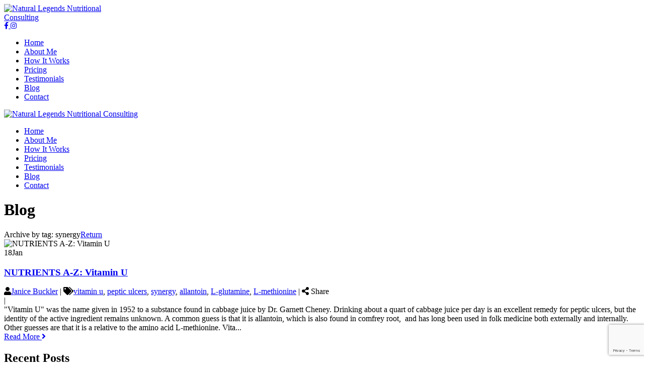

--- FILE ---
content_type: text/html; charset=utf-8
request_url: https://natural-legends.com/Blog/SearchTag/synergy
body_size: 42059
content:
<!DOCTYPE html>
<html  lang="en-US">
<head id="Head"><meta content="text/html; charset=UTF-8" http-equiv="Content-Type" /><title>
	Blog
</title><meta id="MetaDescription" name="description" content="Find your body&#39;s balance the natural way at natural legends nutritional consulting. Looking for health answers your family doctor hasn&#39;t been able to provide? Schedule an appointment with me." /><meta id="MetaKeywords" name="keywords" content="holistic consultant near me,holistic wellness consultant,holistic nutrition consultant,holistic approach consultant,a holistic nutrition consultant,nutrition consultant near me,certified nutritional consultant" /><meta id="MetaRobots" name="robots" content="INDEX, FOLLOW" /><link href="/Resources/Shared/stylesheets/dnndefault/7.0.0/default.css?cdv=130" type="text/css" rel="stylesheet"/><link href="https://fonts.googleapis.com/css?family=Montserrat:300,regular,500,600,700&amp;subset=&amp;cdv=130" type="text/css" rel="stylesheet"/><link href="/Portals/_default/Skins/amiri/resource/vendor/bootstrap/bootstrap.css?cdv=130" type="text/css" rel="stylesheet"/><link href="/Portals/_default/Skins/amiri/resource/vendor/Magnific-Popup-master/dist/magnific-popup.css?cdv=130" type="text/css" rel="stylesheet"/><link href="/Portals/_default/Skins/amiri/resource/vendor/ilightbox/css/ilightbox.css?cdv=130" type="text/css" rel="stylesheet"/><link href="/Portals/_default/Skins/amiri/resource/vendor/swiper/swiper.min.css?cdv=130" type="text/css" rel="stylesheet"/><link href="/Portals/_default/Skins/amiri/resource/vendor/soon/soon.min.css?cdv=130" type="text/css" rel="stylesheet"/><link href="/Portals/_default/Skins/amiri/resource/vendor/easing/easing.css?cdv=130" type="text/css" rel="stylesheet"/><link href="https://use.fontawesome.com/releases/v5.8.2/css/all.css?cdv=130" integrity="sha384-oS3vJWv+0UjzBfQzYUhtDYW+Pj2yciDJxpsK1OYPAYjqT085Qq/1cq5FLXAZQ7Ay" crossorigin="anonymous" type="text/css" rel="stylesheet"/><link href="/Portals/_default/Skins/amiri/resource/css/font-linearicons.css?cdv=130" type="text/css" rel="stylesheet"/><link href="/Portals/_default/Skins/amiri/resource/css/jquery.mmenu.css?cdv=130" type="text/css" rel="stylesheet"/><link href="/Portals/_default/Skins/amiri/resource/css/animate.min.css?cdv=130" type="text/css" rel="stylesheet"/><link href="/Portals/_default/Skins/amiri/resource/css/backtop.css?cdv=130" type="text/css" rel="stylesheet"/><link href="/Portals/_default/Skins/amiri/Layouts/0/LayoutDB.Header.natural.css?cdv=130" type="text/css" rel="stylesheet"/><link href="/Portals/_default/Skins/amiri/Layouts/0/LayoutDB.Content.natural-blog.css?cdv=130" type="text/css" rel="stylesheet"/><link href="/Portals/_default/Skins/amiri/Layouts/0/LayoutDB.Footer.natural.css?cdv=130" type="text/css" rel="stylesheet"/><link href="/Portals/_default/Skins/amiri/resource/css/pagetitle.css?cdv=130" type="text/css" rel="stylesheet"/><link href="/DesktopModules/DNNGo_PowerForms/Resource/plugins/jquery-datepick/jquery.datepick.css?cdv=130" type="text/css" rel="stylesheet"/><link href="/Portals/_default/Skins/amiri/skin.css?cdv=130" type="text/css" rel="stylesheet"/><link href="/Portals/_default/Skins/amiri/resource/css/shortcode/button.css?cdv=130" type="text/css" rel="stylesheet"/><link href="/Portals/_default/Skins/amiri/resource/css/shortcode/pricing.css?cdv=130" type="text/css" rel="stylesheet"/><link href="/Portals/_default/Skins/amiri/resource/css/shortcode/accordion.css?cdv=130" type="text/css" rel="stylesheet"/><link href="/Portals/_default/Skins/amiri/resource/css/shortcode/title.css?cdv=130" type="text/css" rel="stylesheet"/><link href="/Portals/_default/Skins/amiri/resource/css/shortcode/loadlist.css?cdv=130" type="text/css" rel="stylesheet"/><link href="/Portals/_default/Skins/amiri/resource/css/shortcode/ourteam.css?cdv=130" type="text/css" rel="stylesheet"/><link href="/Portals/_default/Skins/amiri/resource/css/shortcode/imagebox.css?cdv=130" type="text/css" rel="stylesheet"/><link href="/Portals/_default/Skins/amiri/resource/css/shortcode/infobox.css?cdv=130" type="text/css" rel="stylesheet"/><link href="/Portals/_default/Skins/amiri/resource/css/shortcode/timeline.css?cdv=130" type="text/css" rel="stylesheet"/><link href="/Portals/_default/Skins/amiri/resource/css/shortcode/countdown.css?cdv=130" type="text/css" rel="stylesheet"/><link href="/Portals/_default/Skins/amiri/resource/css/shortcode/swiper.css?cdv=130" type="text/css" rel="stylesheet"/><link href="/Portals/_default/Skins/amiri/resource/css/shortcode/counter.css?cdv=130" type="text/css" rel="stylesheet"/><link href="/Portals/_default/Skins/amiri/resource/css/shortcode/testimonials.css?cdv=130" type="text/css" rel="stylesheet"/><link href="/Portals/_default/Skins/amiri/resource/css/shortcode/photosslide.css?cdv=130" type="text/css" rel="stylesheet"/><link href="/Portals/_default/Skins/amiri/resource/css/shortcode/bloglist.css?cdv=130" type="text/css" rel="stylesheet"/><link href="/Portals/_default/Skins/amiri/resource/css/shortcode/social.css?cdv=130" type="text/css" rel="stylesheet"/><link href="/Portals/_default/Skins/amiri/resource/css/shortcode/flipbox.css?cdv=130" type="text/css" rel="stylesheet"/><link href="/Portals/_default/Skins/amiri/resource/css/shortcode/list.css?cdv=130" type="text/css" rel="stylesheet"/><link href="/Portals/_default/Skins/amiri/resource/css/shortcode/tabs.css?cdv=130" type="text/css" rel="stylesheet"/><link href="/Portals/_default/Skins/amiri/resource/css/shortcode/interactive.css?cdv=130" type="text/css" rel="stylesheet"/><link href="/Portals/_default/Skins/amiri/resource/css/header.css?cdv=130" type="text/css" rel="stylesheet"/><link href="/Portals/_default/Skins/amiri/resource/css/pages.css?cdv=130" type="text/css" rel="stylesheet"/><link href="/Portals/_default/Skins/amiri/resource/css/pages-saas.css?cdv=130" type="text/css" rel="stylesheet"/><link href="/Portals/_default/Skins/amiri/resource/css/pages-seo.css?cdv=130" type="text/css" rel="stylesheet"/><link href="/Portals/_default/Skins/amiri/resource/css/pages-software.css?cdv=130" type="text/css" rel="stylesheet"/><link href="/Portals/_default/Skins/amiri/resource/css/theme.css?cdv=130" type="text/css" rel="stylesheet"/><link href="/Portals/_default/Skins/amiri/global-0.css?cdv=130" type="text/css" rel="stylesheet"/><link href="/Portals/_default/Skins/amiri/page-38-blog.css?cdv=130" type="text/css" rel="stylesheet"/><link href="/Portals/_default/containers/amiri/container.css?cdv=130" type="text/css" rel="stylesheet"/><link href="/DesktopModules/DNNGo_PowerForms/Effects/Effect_01_Default/Themes/Theme_01_Default/Style.css?cdv=130" type="text/css" rel="stylesheet"/><link href="/DesktopModules/DNNGo_xBlog/Effects/DashBoard_ArticleList/Themes/ArticleList_Default/Style.css?cdv=130" type="text/css" rel="stylesheet"/><link href="/DesktopModules/DNNGo_xBlog/Skins/Classic/Theme/Style.css?cdv=130" type="text/css" rel="stylesheet"/><link href="/DesktopModules/DNNGo_xBlog/Resource/css/font-icon.css?cdv=130" type="text/css" rel="stylesheet"/><link href="/DesktopModules/DNNGo_xBlog/Resource/css/jquery.prettyPhoto.css?cdv=130" type="text/css" rel="stylesheet"/><link href="/DesktopModules/DNNGo_ThemePluginPro/Resource/css/jquery.mmenu.css?cdv=130" type="text/css" rel="stylesheet"/><script src="/Resources/libraries/jQuery/03_05_01/jquery.js?cdv=130" type="text/javascript"></script><script src="/Resources/libraries/jQuery-Migrate/03_02_00/jquery-migrate.js?cdv=130" type="text/javascript"></script><script src="/Resources/libraries/jQuery-UI/01_12_01/jquery-ui.js?cdv=130" type="text/javascript"></script><link rel="canonical" href="https://natural-legends.com/Blog" /><style>.grecaptcha-badge{ z-index: 999;}</style><link rel='SHORTCUT ICON' href='/Portals/0/logo_ico.ico?ver=CxOwRCmc-ZHON1U-QPB45g%3d%3d' type='image/x-icon' /><meta name="viewport" content="width=device-width,height=device-height, minimum-scale=1.0, maximum-scale=1.0" /><meta http-equiv="X-UA-Compatible" content="IE=edge" /></head>
<body id="Body">

    <form method="post" action="/Blog/SearchTag/synergy" id="Form" enctype="multipart/form-data">
<div class="aspNetHidden">
<input type="hidden" name="__EVENTTARGET" id="__EVENTTARGET" value="" />
<input type="hidden" name="__EVENTARGUMENT" id="__EVENTARGUMENT" value="" />
<input type="hidden" name="__VIEWSTATE" id="__VIEWSTATE" value="OQpuNiLA3JetunWfRJjC956iem/ZzGnuLQ8z3ypa+4RE97jc+Gu39jLcMlrC+achVnT4SC4AImi2o18vgcDTilz5I4qr/rnLaAVxHiOCtWxG6GmbWa3mWHKWNuZm6nuMeoA2TUQMLRpmRMbBON90Cw5sTTVu/WZpQP56Smi/OAmpsQViXoJPrbuhsetVec1p20K8BNWorYUqtBovHi9UnH1yEtZSBbnFA+7FFCh4/H7R+/MbxymaRo3/[base64]/SFRbJq5lFPtAhVcLgztRBFjHknSJHohs0B/V1YBYp91zLioCUlurAQO77NZyS59Y2Ic5Sj3c56N3gmVAEDnKgBh2cY1dqYeONnxTbPnuxL6ifFfIe8QXlAgl2me4CgHBvMda4uUZty2D/ey/mXjktSuD2crA+MTkbXeWxZB375TBsQUlsgLCPUHw0uR8WxuXknGqisAkMu+Pl6M2RhmG65AFoGrseH/n08sUjuShSv1T9n+UqicwyeAXrtyTGYRxxDMYJsIoopqb1o+SRm+Ur66RySrdS1SsKSpyzjglJaXYXgUmCvf16M8GaeXk/qUwj+YSVwdfahVcC+M5pETbMRrMyWlt8zpbWs2U1y3pMqsdHl8i5yueGjveny5D/[base64]/HySkCc7ZqOx9VhOK7mIZGxQ6Vp7fdsJG4HAeRRcRkUQ8vt9esWNgPZk7Y1WYlWUkxCfh0+bk5sQcaMX0cbtimz0w9p6zrj39RoRxXwe5E7W8Cqn+2hnV76FKbu1xD6Kfm48zlokFcaChFC32CjoxAMso1b1VusTENf6gvaHHg6fsSQ11ox23E/p6YNeiYssIoGYl5WqOOwHIaR6ctl/3G4Sxw9cIDr0kaEtEDlKkycn9Sd7kf6ovhPPjenlhxCCOqiD1XRuij+YhbZ/[base64]/u6eSeYcF1Pepd5wncFHGhQ+eeF3qqmOj7O+X04EAy8iCFzsB2P72kTCUlJfEFywPzHYjaBV5wyr3JLDLEfdcCI3S54H0tc13+yrOpXhzlIZDcmZGxHpPsh5nZC78vlY8YuvXwe/eUmL3Nay2HzP3yW0mOE+6RRtIjUiXc+mEnU9xBgg71zRVExlgxVPD3KQhSPePG2wlQN9Gs9jsU81p0At4RXLWtEFSal1GtB2iWOgBRLNYQcbZ9q4+R/Bd4TBbqirz32yhudfJJvhlJAdpbRQ6KzaS5wkAr+03qn9r6lPPUpFP1Rg4JbVXaYHoClS1namsxxU8Nt18DaeGYLlW86+3Xl/48uD470czSd3XNnIqEdww8LW4dISPA4vesaLxUvlxxoqNoUQuc909QhNwsJ6ftY9Mqunj2ri98mo/9fXOOMP8k6S56Kj1qIbtHEmA+bxJoN5ULHUAhOTqNxnGFLVTkPQEfF2/Q4Ns7sDbK/S69JFHC5Zzip4V9X91QwfgoKbFLlvbIRl8v751z2AszuFpoLxFHl4JtupbrzSX2VxtDp8HChqTw1PGsZ2qzxoONGmToTvbxiNnjBz0lXcfjwvulPuXxPAwkq+Tvye0yF4TYM383fM9OIpSXBw0XbrLDUhnRv+saqJZ+2DLrR2un/EJQzibcITcnMLTlp9UU8j45uaCdOtTjN53SI6KPSrPRk04Is13QuTqEl/rsgZIwUpp8Af3fmMit6I5mQ59h3pxZvPIb6hk4uTkbDNKgDfLsNGnO8KSQrFt8ODp1WDgn3eNaXr0GH6JRpyOuwUa+CUEF656RPrXtgC26pdYqHcfzzeQn7aoK6+o9Ec0lSovU/MtQ90uhPMlbK//DYS6czFEBE9tFrNs30YJjF87AMBalpmFljXHcRw0UcFZMriwEvnmBRuNDOF2neTLrZg6KuuwytNAKHYO1dRgeOXgNyCaTlqwq9+ZHtESYenxIPfQFMgJmfWvcS9i+ys+iWzua77LP3ukS/DCWItOTjFrxwmUMr/K82abgkcZrELQRoxiRRC8V+oivrVyGJcvYKVFKf4gAENV/+jxUl5QMIw1AqynF0KGSJtJT5eIwnqf1ti7o3PZBiuRPatawLL5GJMn1J5Qpz8uCHzh7Wiw0otXTXeLa3v+nSKY6DlHZNqNwG0v7iL068Nh6TbMhG5Nx9JDoo+nutkaKIvgln8EICJDvPvBvbA1aOYSuOi1HVOUkHiHjhyBaYalqX3283Y/D5t+efhUlMXrPyrAjlwOCkn30Zb4xPJacMQjOciRi3bIsxREE/KBiTy6DGpRx7rYsCJv1pGTD4WRZv0+znZLzLDCZ1b9s/oKKiC8w9Zx/[base64]/0LjrcGyjbu8FFC3e/4kdR7uxlek0VjvQG+xM+3J1lhp6GAEdqEXyEaT/yeSYCFWKq/[base64]/P2dwWgsW4zoprS9/3EdrDi7QDaEo1SUcZtqsBJ2AlOorlwIy+1aPOcoAphPvX2dVOZFmdQkTLrPtiyLcDbCE6W/cQu/M+fai9E50wzRdGceZCp8ZQmhZQtTZ7wZ8DjN8jDCFXOml7KEeXoJ2CyZ5C+6uQjhKOinQlH+xdUUAKrOBrbO28dgKxKVkK0C0pOckFaAX6mOKHUh05NkVkfLGkRW4uzyT2fuXAIiB5cpnv4SVuRwtcmjnKgpjU/j8X+wEBEOrUdkEhBbHKDO2gcS8yCol4cMfTa5oIY5KU20SyhIrWZU2dW6ytVwr+eBVRZ3C4hckc38/hyt0SnqNDgK6YzVat77vaHySfNtU4PpQIQUcgCFfAo6327nS3E9ToaMR77pK01bwir2ZjUXVUNGHLhhhzBsuqHYnT23vsBHg8245XjD471k13tqtLa/fnIJhx1nZas1uNFgc4SimvP9drbS3/mmb+vFHDu1eCNkUkIzvjXw07s7PwMvNfJ9j3F6i6+Otpl7wXkDgbmaIWdZhcW5Kw11wawWc1EHdMSobv6sp0wJmp1C/NP8tAZJZ20kGYQ1o7wgsRKyBZ5SK5UVRaHtdqtcD5lREXolzLQPNQTMzikRMU9T3KQZ9fBCvkuKNYKET2wgkF6Utm2oldV6koGMC9b173VlSPBGrG3GwGfxwJ+Ks8UCe4xAk0ET6T8dpqUnlMgA//vR2+IIrHJnoTAZMIOd1ofBeCJaDhVzmRDYQtpsamwWJ+NxWqttLnd3uCvcHSFl1/M4mDrBnJ6Fw/106XuJ47sodqoHBXt0Kp7ha5IKi0+YnlnQH+JTU8PTMvll6WKQ7pG7lqEHyFM9imJmZG7fbDATCkroCZhKh6ucshXtfEGw0ae0qGFB77j9DJ+xEYDjz9OVjkHaaA/tK8QCiFGpl9S3xy4o9OJzyM+3V0VlJnzrM2EzC7+bRqFYc27vrGNHG90CGCl9b4egR7Wf1991dUsyxu40cnraoCj7he2+uyPr8ZPDdxXb3/rXiiXF1nrKWnklu5ow6T8Bky3Wz/IfTVk8Ubo8NPNT3h5R7lJxSuztlZA2XHtzqmhqoFsQJhH2sVKbmKOo8dq4vzzuk3oGDKF6IzH353d51XB+ZfZY/HeTEBl9p7mns/2YQuBtAMe46WezpLEHYoQrd9mNJVMYIFrLVTNuDloysT4pU/cZguibrV3u8cxbdn/PnxUNMi9vhC61itg/GojljkLPsao81HPyC4BwQbaLwU3NYP34c2sEEtMdDF2q7KfOJA0ULvfuX0U9xlsgOsL1rjgvonx4KeWnY//qs1zsmpl1ePZbLg3BmShe1basE5biqcplb8e7/Uln7PIMUdwQn9LYRH5qvXleNcgzGW+QZs3CPqwf2O+tUBkBZyQd4Z6Hnu9sODcs2yvEgH/TxY+uL47ht8NG7y0lmGkgj5XRXfPS8/G6CCk29hAi0t8jSOQHqbKqO8AEH1DDhpMGamn3GhV3lqO5GygtVhSbSwrzFK6gcTLvTwzHxJfeLAghbkRLwZPYpMcTbGmU5wWQ2+wJ/WRADrdi63Z8WxdJ3PnEOLn1U/66DILqRSvFmTpDgaAbu8eUf2ZvT3OKhnRt4wdukDUeogUJFNGaDgccozozFGi5aZ99RNRKHH5DCOvH0c6lDcrKaFMBRUcp+OvHJQSqy64UEwxiPO73TlVMZymGm+vbO2M/sBr/oomptLIIerR1d57gnQOp2sONQ1YFcrr0RkDzfKO4vKe0FPjkiQfi7InSg0VfMQ0JYrPXHjdGXMHU/HXvtdnJg6EZTzy9ohfbaSV21Qd7mEFEiZpT5/bilwszCm1zzL8lj/Ix/fcrbIgEx5j4LiAqMoTMYQJMPXn7h4TkiPVuo1X7sZAwSldycseaVHIVNGR+oPsKdeX+YBBQejHmrYoEIO1MJQdNvMguahVRkcLvdRf+QZfvJhOV4Sili1awVYb2//4co61j1xfCETVNB2bE6tNMgkT1xvcw2iQeYfMQjziWtJmceJguH33MN8RH5NbbTLT+f9NJ7ObgseYmg9JMj7/SQwdN2vctkb0x6riLHBzp7gqxKUW5BvBMdrd6ywgln09KKTk8VGW7qvibtGKYE2pNdiLaz3qZSP9U9OS4XlCN+cV8D0Wn9HT3UGAj6B9EUS5HqD4hbqVLUFVSEtg3DgjM/QXEThrZzd7LNQRrAiRthXiiueeKsQwphtmZP3jPRG0c/078WhVFbgsiij81vduDcaoyNpJYP5CHZL0BabFMU4MK4Fcv29Zxc8DKrf050ixw5jUrlhKJXz4Uf5Zj9CnGw9XLf4bvnkxf3GfszgkNPtsamTY2ay5E/qB/E2K2Mk+E70C1QR8zi3JRG8NxSHtHBRx0GhX/GVSsKLNQxcxYnZh/9N3Q8+rHl7b7P0mYtCJgXADcnQ31R0ue77O16UoY5A+k4kHwjCsQ7JeLYES2PuNO+JAjT1oS6JLi2+BAvlsSF5i7Q76It/Z1jVp2B1TPQiDXkQ5aU4UURCVX+fpUGoWqvkfuchKQjv4qDOYvRuS5i0nrcHQh+h9Cjc6hDL/BH7+xuaXb9QxssdlXSGalHzvVQ5EPNmRCkhd3Hw6/AXw/usk0t2hAqlGE2Fyh0qkTOLuLyz48rDx5QSRwQUvFy0kMK4Ek87s44P9JBQ6bDyKlV9R9PunIVh1YEw6p7Yklx/[base64]/ItY7SauYCUcIL7FJUu4UZ4AQR9GJXOT4vUP31uukHKs78e9ts6vi36S2aOKvxpL9bTllSofUnO9mhIaIJ9Ic3IE0o5Kcf5ntn3/k8n4KEwd65wyzFypwOGUAkM3Rz2Y4osQtz0R64fiJNlvXfZib+RpUxoRHFnpF0HB3qb3h392rZ1GBRPFNkXYPuOZ5Y8wIfyyKKz/CDKtJcr6Z1IYVNV1L8N+1gova2doLGHYvBw/gYE4Gw0gIL9E0EjOLJrE8DxSeo94TrHkTad6xfu4guaJziwFEzUWS5+yfx5x6WSkqZw75Ri5vCRAhblNgNWocmlrATzjgs5LOJ7BIqOUn+MiN1Eyq7N1dng2a/mY/gUvyeKeuPrnZ29YWXc84yS4E+oThzzU+WWVMsvDiyL3wDZM8EB8LT511VTHLTkoh+4F9xfSjEE2xe6XO4z+X6c5LZZ2jKyjEtoB/+ViEgWMGOvySQnlRr398UqZ347ki9RM1E63BuAkMhSSCYNscLLzGv9X6QxkMNx4UmwgXpLfyTal5BL5jPDJzP967cYlka2IqICzzZQya9sSjQAvx0Ju2k60u2KPKbu+cgRdzedi1e1i7O/VZe148H09T/eExZaMYcweIMYPhS7mnDOuTANBF53XWfsEh1DjdewBYV+cLnKVOzEa44pZZaOYM8EHZawLVPLWiv3IQfdpWFzKGaagcCykZAUTtvUEcv64YDbHoFK34SSm2H/GpmTzcyd1ofPij6C30BN2wRSWie58ITEDr4PpTb9IaLH0RzJMX/g8Nofj6x532zHj2D+6Kd6oUDsDWUH1qckSKc+ddwVrcrw1sQIH1ZaNT+IzaZkv+hZWGObjbgDFyeKfjgtg8QNSAUfBs2QLdhDma0mIeXdvXKwHrfBKmawe04+32r7622LT/cf01a1ll0DZ4ypVDPg5HR3S4UiwlEN8Gn+AFgN4vIqNQk2PP5VWsekxwQd5XBmSHtPaaIkNwcUNPV8uPMHJUFvbBJ3CItsuVaGo4znHSs3E+/r77DWNQ4Hn9XT5pRVtgANzXQ3YMv0CwWW7xKl5cXiPbI21eRhAUlEc69Gz9VXodyGx2+rdgGLjPEmj11j3RZxx0fI4wuTfO45J8ZTbwYANGi9gX41orr1vOMcTOyZLZPo7nHKaElH3WDCJ9pIjv/UA1V3EdzNhb7DF7AFpdbtMSw5k8u7AZz84SLbNkuVIxbFdw1+lb9P2ZgPP+ZCOOMjGKFlnL3RmF24XrP9HJ8HndayYnAo2vwaV+u+zuqYfj03Jh5UFYzWQdSWKJ8cGRe/[base64]/DFXAl/RFjkgewzgjJv/[base64]/XfANAQQgYlG4Ra41u8Uo/8WmvdcZRupR0a9bvb6Mvu3TnTz/tYn4PtVsWawFsDkWEs5utSxplG6UfpG4FuIcHgaKTXowsJlnlg+/ZXn/ZEHnVohbu+gKb18R5UL0RS9peHw7wWYpXe1fIbqJYFj38soM7cn2PPPhZvdF9snI0rNY9wad31Tf1NyX2iZ0ggpD1oEPGEPDJOJcDwd89psM6FmZEu2JSPvgMStNma2/tam6X/UpG6kf42HoldEdhQnLYCxKS0bLhk1Eb8W7D4ywI2Sos9uJ3nBhiH2bnAQ0ZA+ZyYOvZdqL2x8GwHrIcq6l+qLse54fhYooLUAnwwrmP5vszhMtVIXWNoMMSZt5F+T/Z8vo+hOM07PgJC1eP5IJSKTK4gfXOqZ7SY32GamTb1pkHCh+KtQEj5W+PfwG+4zxszOnF8+5lbwnFTz+8+I5T/[base64]/ii8CMP5OqOsjlgjn3zdY8+z9lUAmNhMMgEEC5udJemt4cm52AL+pY1OCLIgj/cJYXxi8mz4m2PMcaB2G2ykcqeCoA6Cq7ndQsdL6+3aXP2NhOtRXdWKBa+mMtEkQhaJuMlf5WKapl+VDW7bMZ2cgt8zoXbd85pSBhayBHKYazCZuIYHOaTMLZThMbLgDsk4PHcm+iq4P8mKBgK8mT00wac5i/14vKPDNUHAoSW8Tj82PGJPHaIx5dc1He7lOMvijZbcqJ1dIBZBKopOL6x9R6i77xiDKjpLn1B2tnYcXGD4Q0ZVH0yGBFlhGlFldU7gdokvRlRWLFXmQkH13JXoQHe2HkordCBM9fdyXeAKSItIJ1mSWq4Oh+dCJow9DH/[base64]/BbHsAZsunnd+3ByT+m4yyp6gYhN1QK9ve8bzfno5XiE4ZejKmcXwgGIlNm23M15WKkdIJwirKxS0oMldV+EfUU3QEOiU+kPrOheiqT1VP8ALoQ0e1zn9TXom4mytJwaM9encI8wUt2cRloWp6QaIlePBTGpIkKDG9K51sTSMbXGPnOphRPTD9KeWbCA//BJ5HHf7lCrMv7i9pwjeGXPsCRWXBqbhQ+YgtIjz+dx4LdiPC+aJEXfl149UZZBIwXgMaphoQN8ajrtzZpqcyxKvnsjmKiwzZ+qYQ4kzw9g+x6MlPXrl//[base64]/QGMP5NWEQr8SnDhM9s91we6OlkLoViAdiX5WH0Il0N1WaZr5hSH1WaJA+3cpusCxA1n0lA+C2R9RWcKyRInS0kRsYelIjIYjIuIYVg8vaJp+K/WKcJDt9ngET9cgMCRhk8XN7Cnu7m4G+mEkmKikSfuqWgKCaBqmfapypv01/XIz9sXloNJmyALzhEbB5LSyIryP2tTwSXznz6eELS9bnXpu5LGZMEtSYDnqD+WHTAWsI2nfaNsXjIZ/QK8ZBPGfNDLfYy9B5mFdpv240aSS4yniAJt1wMs4TMg/yWYpkN+gqEi0ERNNQHzuy6lEuEZiFsxm4+JSCz2mVw2sWW8iE1iWMb0yJw4YGHmhcDRTYadGE4GLV6UviVg7sHiOkMpYbiHB9SLtxb/XgEEy0RjkIb56Et+/RxaL0lgEU4g76JuvqwIohp5uyUWyppkxdQKzsZZcoUw7Q4axR7BP8KfoYTZqsfs720B7v16Zu6KfXz5h0P9OfSE775Vu0XSGaSzMrDTnn416vxJEz8UzEij81kprdk2Qk6s01tbsDtZTXqmP7YThYkKvS5ELLcC8vKHu+t47OwEc/zOLCWy20WegZDuSwUEABhOlip3CMWK4xrjvJ7n0yng3MXej9Jh0tnKj2Ju1fRMZeI5aqkBc6VIY5d566HhMQK/EuShDL1PA9Kz1Bo2zRhu50TyOuPfG86jf9SzGFKDalciLKCfPyqbp3Q1jfsI1om7nktUjiPp6AjrsS7hAJeVx5xMcR9j/pSr75tRQdH8b1CHaA1FN8qUf9aO9FwCD+arnck74yiZAoVXnXC7jsX9N+/aIiNQ1Gn4f6gYLq2X0KWOpKhUhm+jgO/Ud/VKfL0lECWJLLljSp7rzLjmPPoviezcsOIftIzLA3QA9OhTq8LnsFR5qlxk78jw1h5s7HAMSG0PrcjUl8Q0Yrzb1M9FtDdjdYt6DXu8AfpaiTwXVJ3XIUpwuVGJ3Ckp7VTc1aOZDG9IJes/[base64]/jqntp7eSNJiXiAztkWoHiG1HikQHT3BLIerTSSgIN+eUgWo4S+Og6hgvkOVnjVJ0wHoWft6pHpbsVOPre9gih+k0+Y7ur8Ta42IOdC4kItVEGLm+t6atYR24VCE7dtRxKEsWNLU7kbbMXWffAT7stXEOPk+QJ/MqiEVn5o11LFVvML9/cClFaXcEZues8EUO3fyl2V4B8z5cc6elWC3Od5MU6fHc8L/Ro4HqvhKqkv0TMyWaTr9xja49oWDoPKyo5NCPNFgvWKfE6SvcNU+8eC+xwkJoWAzTunnuU5zT93bmSKPaDbaCdMUrlpfZtYdFo96mzueQgGLvl7oy9qaIUSbZKvrUK1+UnOjoYwBnNcyoLWJZiAsUGhRUyftSo0mjMUC4q6jkm28u8fDXF1kQLur/SDhIm1Zrmu4HZUoTmhZMaZn7hrGNE1q6yJlMXOvXbJdaaDse5bpR0Rz3C6vMvjDSJNJzZhS8i7YU8tYFvcA8SNmjEwUoCYxfzrRYI8zRaRtG9/FxEjrut1QP2VUtNHUhhplVsD+xnxAAYn2RuObJCkUnjayILLC+vH82aXfNtXEmAHW61PD2giYoSdLbuRDnNT43NX42JtjCqXmmU5HSOECkJ5mO6RGO5VvMHuAYvk8tNyIInwGwM8uSk2sY5lHW1Ss09R5Wgs2Eby/huOQHepjeX8G4hf34Gq6za/Nfjn+NrVYu5cDw6Pruu4yEP6TMUQT9KqOI/tAfqXKEt4yvlPIUSMczRfCbz9oIKi5GS44WKkSxkMc/57AYA9wVnYeAXZlZMplSja0/nUAAqUy/Ywp60lZ3DOfCAnNVtgo0+U/SVZ0sgPYAYphAfeRWIqqgxrlMGEF3pnLcwGSHHoA12BHuUIwQTYY2q92bNtAOUc/tyveTH0+bta4pRhxBnx9BjoYFmvujder41EMhSuQ26Ad/gRKWVTpt/dqtRryeaen5ssfXpd9TadMZdRSS0isPjaRERi2nlxKjPaNHv4SkHAD11/KAI58MpdAZHw7tl/n1VF0jPl4tKi/867VDeQHNqDlpeHzw5NL6rQNHoyjNbguV7XKW8WqMMxu/n7SijPRRPZTPwAply2iZVQym2qqeIMO9HlN++VHacAF2y1ecLTpz63U9CXV2IqSQYbvnBvfuK4kbFMG1B2a7r/YOSFWvuABwe9uf8ld3m3WNJ+P6IUFsWz1HwEXzq/[base64]/GLIaHFihStugzucn+XcmgnAeUKeK27jqG5iIzzzY5I0CyZIe+xBB0gdWdZt9OE+Gxj2i9kRLreLY2e2pCyxdDodbLZDwcoODAvzSDdJDs+Rdhg7UXxu/zZVU0m0b5s1WC+/Wb5kbqeLWbcghmgBmorCThJ3CFtDthBO+U2FhwYvjzoJyFoJ9OIKkyz/x7qgjvF420bf2DOAOV7NP8vbn3i2UExTUzMRc1FxbkPfPqbFNoDl84/TQZWDXo/dRC21Hommbj33a88h5zx1k0f3/VURT4JzEK01dQTaCJhN6gwLzO1jsifS3zNFABXNYCs79XMT4ZSTGhSbtrnHbh+luvvQLI4f0+zMvE58u96kp0EowLVgTGlCN6T7h1AMd7Ev9helfNMvaM7puRXBkkrKLRoewFT7fEyXHeWakW5OwJzF1/yCZy0Jb89NBCX93c2Pj6cXlTJyWM59vi65HzFs2r9MS51UXqPC4lla2vFfPTtW/Pi1dAUoRgWAsy0QzGdahHXd+1Wr3DCnO1AjAtMegiB4sqHH2N3f+TA70zCW9FmhFioww0wC9YED1suqQIiZwinl8qW6hjCFsihSyGHRcjvn28ktrimG6005DmUKIhZhhE3qyasHkQq3JcYJkr4NhkO3kRA8MAapz47x9fNu3p+0QSBRvNUGqW6i5X/KNSsJP2TzxZCzsBUvGnYR99mVfk0lQsUhiFBNwPjrP7hknjF9bTkZZq8vdLxhenEF98QnGuuIeaNYBiNkaHeDCz+KvPyrxl+obqvZSoSrplnneukjJvps5SmT2/Juzul7f3qf32VTZh3aaRN6G8u94pVj9+2qykxlJw3/+n5cEpjLSiApQhxmfsKaGGxsFrpGatbROquMHmP0Xw+cZRj3o1/0KzyAyu/tq262tLLv3FN2EEflZg+6raXGkAEKqi6B4D3V7oXxnCCFTuZAn7LDSJNVzGD/[base64]/AtCoGaepaSCrhxYsCvUIsVDqDQsPJiq6Z7RID4YtyOG2qwBhw6W16BKh2bDugnxUMVpFj2i7QzcJaTi58VZaTeVsG+68k3taIQ/bYhrZLtGRdjMbiiYPetC4Cfe9llpfG/juaSJ2a14UgoBjY462kFIzh0SJYL4OdisJWBzPqPhJRlrl+0aKzGXHakuga37dVKQNgIjKrzutsWFom9WmjHnejpuQuy5R3qVvFDVhSKPf6EwMVq91q/FAAkWI6ZlAQirAlhP7zPT1XR/bXF/iafcduQpYInS0jxwIk8Q/LjMnitSq9CSKXRwnQlYB1Mht74uIlC6T7lkNqSkafYRUmViLqwGqfuKEzMYp5hjUYhn3m54llrj6Sz9KJNu1VYjx37VnqLG5LdGlvrm+UTefxkfG2Ap5U9HuxlF79dna1qkpbYxzj6VYD2fbvm85yAw7u7aQTu1PrXB7vpEJLW7J/dOPJfnB9HEJwxTketHvYTAp80e4/j9h6kdf6QJckTO5TCovmHr6p15nSgI8eVg9t1WbMd3rRjGZYaiaf3i8dRiOKpNZBuiEVuSL8BpDxS3EJaCxT4vmYg3xemMckzbcE1OIW5gBFzQ4pzjBZ/jUFQ4/zZNndClHQA9eTc/CqcUkJTVAzXbmMj33HljYf615mxhZXlrmGrQzrGL6s8heocB1SlsePsp3CtxR9eeuvGSLECy1Cb+A5t2RKMJ1GaH2MHjxzgs9+cqSXptB+Sc/fGuto4cvcDR1mY0nW8XMEAfQEQIKuyWflMnBhO8zctmGklTFMFv+tkUYBVNw3E/E13fErFG0nrJUinVH4FoG1YFH431eT7PHBMVYTRVFXA3Fv3y974gqbZmui19U1KXzM1mqDwhV11yvez/dYCEHXZjESdtyS+4ByR7qZyVzyw6y/qsFLI2JESvNdAUIEdvoYr4hC3qlXTZSJdUQ2RyUsjRyZpQHkifyw4BBDeG3r+PSloeOF6LjlamfJa8rJufRtkj3C12Kym44R8UGv3xPQisskIV36lUCun0+VugwtBtKwJ18sVipX/ZtdSgCHF69KudpRv5zAiDYH4qSWPhpDhFY1DM4vHw0q0wPkYwe7u5BBi/64A9SxNJFA9R9NWCbU1FZWziqSfqODva3W6iIGsB/UNYQU+fLEAVbheHhNTNGiSLMyie95OYUEYm9aJezwnM1c80TuQQJLXts0Oi2MwWC1OS0/I+XoRqPFhs+rmvMJZR/47C5ol4lnT5bl2tlMa0ZBK/vb7EGtSJbQF+YBwFJimYFCIgKZ0sUFjsXE1MlNp5u6A/ZbLCaO5viIgYlE4LG1eAKcey50acezWFgCuGwxzKUo1E2n3+p+Onem9A0oYBPWSeeaExCmpkXJMZgGVkYki39CeydNsCT1zBAiRQnrrBaS71ApjO9M6G0iluijPUHxn6PPtZsCLREpI/4y7Gy7/EAvUgXsvJOE9Q0Hv3hPdAaOIJ0F7+YlwamsP8b+VTRBnVccv7Z1esHMuE2DxTbXa8ItB1imE9K+Wd/YA6S6da7BvcfkeMojkAWuVkuASJF5LvYxaXteiVgsVooJ5YPf0W0hyAQtVQykgHU1LTsgeMPVJbawxEHuIKtOl8b/P8GqSXRMOOuHgqQC02ptEs6KmHh1vw7L/lm2sWG/SAkGc4lboJme3W3shX3TVFc0MAssV8ouxydv1U7jAMAPnnDqRhwqQ5XCkSRgnfm3+ccAFwI1penTM+DbmQB5S4FlUXjz+KGC7e27Lzb5kOK3R70rhlknT+mC4f5qWcexFVCTwdEd9kMwYfVUc8E1/4UuO8hdEG6gg0Mb0mn7IVEeHuaJBdwH9RItX19cSw8XwDs8tr1qPTE7CbjIuT7S+waCjZ1sisN45t8RrjS0c5yjDquqb5ieoyrsk4Cz9RCKs8gAB1CWkdNvLrHEIb1Ig93buY5kT6f7XVBo2VmJZSsHnHZBAmnIRIU4A/zRLVd5GGfx3wtIil4pj/AyoYW/RZvqTCSV1mGwH6a5tS7+5W7WOXOvikk5SVo9UfQG/O5rGZsjD4w944Pl4F8Ii6qrSJzEUkAa7iVH293kMtth+8v9Dr3SMHeqEgL0D0nQNi8nBbR4rH4SkCXDaBOisXXExwfRjlZnhpoX3ioYsiZgm4QpLZvcx6WbESr8kCW3+YaxGGbnkOrqE9b8J3pe3fsWKQBpJJvlNsEPFRzouJLwHaabb555aqGtxG5S/s1MWzSWaFM8Y73JAbN/eIQbE9KIYSGHAfnK2Mt93QTo/aSpU0Ejos+Azr4vCg4XhU13ZuhfBvI+t1HugBKKkVSvNMEdTaod7B4rx8yo4QVR7FcNCHR5nHZuyVhq7gZ1d9GuTVbDwXWeUhDGwCzH2vhZ+kqOtZhTVG8q68Yr1JYJpDejx14EbvpDS1hnnO2MOHsWebhJhaPJca8XJBWOPTMOg+vxgNsSRZw3s034ko7lX1/krybau0JYN7WOm3Dy78YkZTGT2lgVRiydgtT7SHMhknvGlfw9QbI56YLW2XhnZUuuSv0uqdgI4E+CXGBFppbB87+lBku4jL7ytCAIXolzEsq31DtmZKs0Qzxm6qzGQ5Ioj38YmxKeJIK82TOnd0S5NFce5wAj8UNj/tVYH2masFG/53LZ5fztPn5cEL9CjD9JvMGKjyC0qquFdY7Y2RC6HGHMQ6LrhvXCk+JB3T+oFbyQZfOlPxejgjBbsXp53FIwjOaqwMdHJe+2t+AAhKa0Qgim2MV+2ECkzcWnKKj31lo/hQM/NUmMEtFAwl+BDpyvF8wGRgVuWqphddjszLIHJmE/vnmIPAvcU+MO9wg5ENyfNCbNehwYzTaC5Dn2B3A7pRWd0Iz5sA+SWULWblATyyuz42s4b0nIzMXH5ZEEgC8Y/xBfNBrOt+HQlaNKGwWreXWtflFHmn7RoU0hE43//HxL3g/2G1xRQI2WxYhq/FzBKT4DrfCyTas3KYAHKhZBgF6dSUd8Jqt3WyeCzfjibDGiDO0PRMA0OrpJ6SCfHXAxq/xl8ejuU7j/4RaBQetqZODY1P66MIVvKzYzS7xfrtgbCRkV/emtPP624nabgBblTmJ572V6q6pFlxLU8s0IUTZkAbwSLDwbqyg4WXykDuaXy5UVcVaenxkITTQgDWrBs8EWbUZu4EF1shzAoLYzmDZbJplzIw4X1FMgztRuZli/6y/hHs+fHX6CZ6h9deDTusUiI7BeVpx2c8OJtZN6+mOgVYj9042rEcPiWnRr/YCwp2um3XpiflDVNEDfU0sWn1pyVPRe7cTHjBa8DeZJyWpSCkSLoMOS47RV+0dCQCAijAwA3mlZADqtnIBCYFa2LeoCX7C8cR3ge4BL+O8XprsaBFKKbJiVwYLWBusa4xMzTBHLHEsZ7pATLYKY2piswtB2z5L0DhTv4RHdmIxo0lflWWQo+SeR/7MJ4QQumH+0zq2WxwqrIRkFJeCgrVaMghW52JkWLxTQmT2k01Qj889LWHFYmCdN3h7+yLsLy/XCvNMJwnq0Sr3DfDYrOsQoAbv0IKNg9qiMBeh5YDNFGq9oAiJFOHMZ83LQXQWazDuDX9n0WT9Y4Lu+DemZx+ve5BPKt8/LYLB6IBFoKrUaY0atkQaJu05vLO0xhvBSNVm0mEvd9jwP8tn7mRCIONZBLAdvXhwq11poANRe7o+FUoYJ0y/afC4DmB6GywRA3D+8CHLtKP0ZyxjchZe0i22iFZ2GxbU+kzHN+Be1S43PNlkDkesXLmD+sOeysQb+y6R3mHdXkNId//D+9STVAWfZBDoliOVO1nNp+V23WK8jmQcX7pCNFGvq7vgigAECqeJVDZGVyXDuaY4Nbn8wFlOBlKRDmZFaWd9hm+Ye1qHduVnvNABqbivbUfJJKMxakapbLBQVcNyu11/uyqnui5SYC7DtGR24G9+2OR4O0syBD7x3RqVVocPYkZR9ovO25EnZpt2lPqs3e/SpuTGPgNjJ/EeSCGypvKAwHNfsuPbRJe+iK01FrdhOe2TPswqDRatPjtvxHhmKPfSMDsyuF4TzyyUFIxURNcdhBf29QPf9sHOLuBDy0HYdkQgyvUSOF4cXzfccw4nuSgmLpDgYuT9cGRmxFb9EYkpY3Wrhl1AWk5VYKY+c+x/fv5CtioOikhrKKfRtZsEmZ4o9Y3TY+TOo1MpcESeTHGpSZQ/nQe/PM2q16qBvkuNtvzjishmFWXwvEF/zcjdJzkVeKLj5dDrx8DL0V3S2lfi2yK2ZciCBNRu1uOh7hj3fOULeXb19yjbi7fST0GZc6zuvAFIL2N8Mrn4icnhKwAeE1PBoZlPblWdWVTD7PmXk5elBV/MafCxe+iTs15Fh14qmuJgQFWUmzRXvJxo70tRRcNSyfTSJ14plDWMsjwOTriToYC3HW5gRG5KsPYi4dx3rPa5/bJ3xZVJt/yfPdkGjNT+8OKdb1Crz0rOE7xD3oBpX6o89Rl2cbw1Gkpq5pyCD8+UdmToEjUNR0zz/ibP2IteEN1OEOfJ+QCrRmuxQz9zN+Z6N17cTISRHSAvmM0KWFV3N6jTixNmFXVQNVSv3inbqWV8r+r+iy+CbmgG6Q7RbGfhZisGQ2ZbFpNwjm7+EE3RDw9hpFVs2kSkLFAxmxlTxMcmznADebfVuloCLzfZTgt5VYh6eqElAZ0/uL8tqiNtzbN7hHNW9S8PnRYFGD6nKpGnUF90urz98Lcfea3M7baJpC7UZOZfH2mtExLvfItC1mTp3VVv6mZfZ8AqWZk+kw9RelrWbqxLYlESp4sRNXvpdUBOo4S7zSI0DUbk/QWDxhZe6gyXPdmd67h4ZPhOpXbJnJV9Lf+1iwTrekW3+J55WysxGF5dyp9MwhbuISPpN7w7rgPi1lNsAZgBBDcm1G0rP9ivbuNo+YspDPmwl33n5LzsTEUjYdg5ySccWixdIe/steiTUwFmizbG3kHaxhX8alSiBUwHLP4ZUeXitAvrKMILm+i9UirUPVzLxB1XlDQPste9EO8q3Yhj3jip2gQoZuRP1Rqfe/rt1XjrL6WFWSYRPHLUS8I1IWPkn18ha+q4QM98JFHjRppsFrqGb3a5O5Xagk/y0W7WpgjdVKn8wcYnvJN/k8Ru2u06NRv7j6bHTIlPfk6sLoAcbUs7AS7bTIaME99cQK6n70u2IHd9p7M3/8a1Ny69HEIbs/ZYovlG6JGShe6McMXWBFiRod6xBf/BZgLtRYPNJ7bxAoSZaXR7sTWLqSNFPS4Y4t/bFVLh1AceOUWWCJpFOBkGL3udK9bNBklltgpqb+xe5LN9ezN8clTGCivrt+QQ+S/XMfPhXTAz2aI8cz+axZdRaLBt4df1bwYgNzpcIW/0sMr/i55yPnLih2v3iOaTzoxh9hBhpj0Tk+kpSjzbvX0jJ6K2vj2La9tCUAHk8lR8NuSB+0U4zE9pZlHg494lkuAiChwL/[base64]/ISUV1a3CooaP1/zZJOGOA8P9OpdSG9mcAAtAgE2oXCOoNWVpmq0HXYlmgsdhmdndtUkGFoR0wKqpu3/Dokh6ST/SvlFLs7D9JpYzC1MttW4PrghfuDoZk3OGS9IIvZ9I3ZwY1JI4fcxeUIsTu2ByJb4QalulDAZ4LueCjZGciNIDVawh8BoF4JF7Mzp/pY6KE0LgSClxJOfky1k5nZisnmvbJBZfG9gEO777hFKgvtxqwKZ+/IR76jZFXqmGkhyg3cTLHXWZkjDxcdodj1z0QgX6aS6qHShPN4gz0KN9Cx7rw/Px9rRpBqjDZyV7lA1ASZhWQTN1VGpHzujw8u76rWr+xhG91Uag0vM/Xgrbhzn5dFdZQR8wfZdrQOYNH0WSoFvOPiXxK5V0t+NuBcHdfU+d7X+YRFayo9u0OhyZEgIi1J6yV40SoOBJpGkzpBMt4XqKPnRsA6c0DLeExI2EuK+y9ue5+QaQEWsq0yK8K2S9/Qzg5YtBefXkY72JN2Pzh9si6kz6KX5RiiHrlQAWOoaXZJxNGU1lH4F2bea1m34VdUeiPsYVNMkzXF91VfFaemgvp6/dw8QFr5szH0j2ioXGseIpU9bucmp8tuEHmWC0GiC73zh67GxTqPCIMuXddHWELYJvriN15R5p9f6Ghike6BHaK3A1O82OQj2JnYOlKmBtsgdJ4YNDe5EoQs1Rcj/xyQ4amsWW695/zZmdP0AdjypBhkSp2851ywVPMWfJsyid9zm8QmHNvNLr2rDRkeIWXqvevHkZPU8pbN4CPlmuNEOJluhjXIjlXlGoq2oG/Whg+NuZDt0qIXvS5y9Jp0IkrOhRBXyqwwaQrnet4FeJJfPZjNz3OYdOR4/[base64]/V+GpkHsdBflXVCs6JhZfg7FXFBSiYsv+CtMEU6xl4KqJs99BuOFo/LVhkiIkS7JAv/eXHJpe3OC5W7xxmNAoPuIqdj7XYiS0OTeU5wX/vIkVAF+qxPPG6btAXDVKAtEJOgXR/lkVlrzxtLZCqqigSmlaQw+9ZpK6w2Pmba6t9FKgK6kaMoHxDcP6klA2AGateIHCPEjuFHGINjWOiieqHPf4aMxJWU1eEJGS8Xa0cHoprvUG18YteStkBKD5foIwDuUrp2aDxaHeMXyvsARI0PpQpOrkdcLwBi4F9JMNtBFBJX/jrZYnBRhrzk8M6WtwjMbxufun+Njn7C6NpzUMP2NILrPi4CHxaseCtmAQO4R2+C5bPYpXXiJfaPZ1rPIjBhs8cQ6HL9Tz0ZujLDSaYTLznzpozLRMuQUSU4YD7Djygx1El84oPNRVir1bOXmzDriPf7qu07vj/JM7VYFggmbQg4w3k2x5akaMsA4kJutpDB2v16Q27+wuUN+vYKWxkm0GL4DhQvcBjrRA27wTzdYkXI6u436ua9wfCbjWJ4SXsE8PhK0G2QTpLZI6jDYER/VUXSZSNVDQdyoR8z6CEqbuKIilUTAEFFafmGEzCXwl/xrVR0Q5oIha4e/ilMbP94OSysU/D/zc4zgRr3YiXnV/eo/8fMHcV1z/xq16khDyUwtLK8Akh+zYN3GuMqYHxO3R4JUkEXeyca/UJW9DoR5dIxHk8F/VBc7r0wZmgGk/YeA5cKuFNdgsWrH5ZXf05J0802Qe9SIzgctCMz4PD84lu6ChyodcZX205tEVxJL9ZtVz7iyWsJOS2a28KXa1IOT0m+rBZcIam9vMLsi7JTq6k5LxEITbs4uI94upmhST/o5dNWBzLaCetM8JTuwjRjwK4H3p29lI3f4DnOmPTTczEJml3yOTCFCr40D4rlUEVqOOLqq2tSxJWzqEZGSTfcdfkDc/tkj6FScNE/UsQ653piGGSRkwdse29HcQcuSXt1YY7mGZ273fJr3f8Ldjlu5aQP6lOuX4aX6V+4vWtPvnn/1Xh3RtU/R7HboS1bRDG00VUxmzpFro7UIW7b3XT71SekeqoXXiOKebITyGuw6BhKM5gdRLYX0wuM5C/LP2bxsw0T/RZ6UTbz0/srD3gjEB95xlvgjkcdNC49ngxZro25rCPh1Kz+TrAOhtRFngozB+Q7wKQr8QkbNqOB9m4TdJmKif2Br4KYuNajWKw7Fscd+r0lYwGrwVr2qhYghZk8kjLQQ23E1fKLiczdshJ82vtkVIexBjkp1p3SNLIxO9//[base64]/V1Rhxc2kpI1YFjb/Pi79bIQyiSrQx7PSLze9HatO9qm8pQKNUucMUYHhsfuxBT4wilcNLBL9c4S6JXjh+xyen+WGMPKEVCuoosUmw1WwFHdpCTJN0COmJKxgh5Gm7ICmLKLb8/K+Xy13k3N3VZqY434Y2iyKLjQf6uYTFgTtICj40sfiTPlfzrq4PQdSosPsM/Tv4u2czefki/0pO9/aX3Y/fdX4DlZf5Wn79HTsN2pwsbICa9gd+KoAmsvjCZmO49Lt6IYQiC+mdffQzW9e/rWuTpmbLbBHEbXTmz+xfElaPqaM4DX54o+k114vKGnrMU7N/u0HXjqM4UDlIO6BKDXkxSiTWoUtFN10Oa7+qIF2UNMSE5aLwLFbWIDMRvZ9aKnEoQutGigIQWQFk8Fa2LFDpp33L6Sf6W5nfaLOCONgvx5zdyI/QLGxvKPwBIZ4eMKIQqeq4SFUXZE+lrO1PIb+qd6J7eP/xmbGAPPUuzVa1BKqf8E80L3D4sxWcXbrhQoOoWVhz85D7i0aPOd0nwfD6kllZQapWr97wb3m+bPiBjr5L4HqiAb1ykpxlvEq83mKPLEhOs//FoW8cP9yUgLZ13Vvu4PdMvCuBmX3HaBQ0vrZ5B4FPG29wftpM/[base64]/+6XuXTQyVTpBum9jstkizSDSnfVMpz3H03bgjXSg+3lvK6CS2TN9doXT1YMDM7inzLFWUETxdwDrOiSaPeivkZHxWCZKlGf99z/gHDVnVNi6ZFK98MdT8W68mbLN7gpVbWA4T42TuLEqA5aTsULNbPEHvDEfBjcschPJ8lfbKG1FZNfL2AnODo9CNowttsQJaGPhcAzdVA/BGMUL+/QQE9yymY46LkrvPQ4Gs2IUgr67QrBMHnRTPIhBbO+VrrVTmDM2ndgjn3TD71YUNmHzb8Gp604Sp64cscHHnJcEK7zbLI1p+fijX6Y09tYupqH/fEOpmWKM5b5DQDAYL+iZt2x7KHxUnpz6lzkhSfDE1NRa36p59PB2lso1LYi6LEkUnkAR+Nfv6w5MpjmoLtZKJNpb4tGc8Wqa8MzqAS6GV0gJOiJJD2gNF0abkwbp7Xl7kJ8UL2wtzBSrjKSoo8c1T/ex+VDWJx7RFXT/Evx0YXlsOXMINsTpywYnzrR4h5OUiB4nWNVDYVkmsFyAGKARpcVfUjgKfU+nbe4Q7J1MDWEYOFl8JB0m07w9QCB0dVaog81DMs8OR4gMf0+oaNhuhk8g/0K/[base64]/c/w0koo377wIKTr+Oun4lYYVNRO3Jd5lEevULsONbB/foyR7AFnzPdnp2bfPrNvKRlOJ5SnLMwvii+twBeKZS9nAKo9pmwjhDpdpKcJvTZWUY497/[base64]/VkwziDpR9VylPj3C2xN5LFr5s7nQvObrklTnKrv2/mfjiMSEvbC0WO6n7FScwPye7Vc05h18FNK4ndck8+SxjUP9GYQvWzLuHcwKjkXYJvpFEWTcO7WfMXsrnndsX7cr2cmKsKrS9YCuHzCu54O80t15B1Jn8Y5I6nLTytKD1RKpg5G5TBmNjtVhPOzPkFowIhUEae8+PKwzzAcIDCGh6gTivBUYCcr+nKO/d2i/CB5P1po/owYKAMRGI38kKJxqP6kmnTbAfLkNOt7AU77DoiOGxt/5xu8lpufym2MRhzC9sXfr9BnJrje3xa8A0Fp82Yg7fsuFsbDOwEwcfkMyY7sz6bCSVuUto0cnLwgjExdAIywO2BZbjoEyNKvtkuUfMI2fDYg/lo70Oo1UgCukkKpY9aTvAbgUex9O0buxJ+9VPbnvxvkMc0v9EScruOpoSTTVZ2viw7OucwWJBwNnGb4gXrXVBYFnTak/YACz9xqhEVgDVYMSPwrWGBwRMTrDJp3P3nhs2gO9+7fCMBogVigryDg+u2oTJPxb2pxVUSHBwsKMn5sl6b+ISSMx6cCQ0XE/Fx+nmq0+dVYGcLuPN738t7vpW+AoSYvp3Xg7EMcYbUPicWC7ii0HAaM7kQYzVUhG8eR7k+FeocqKcURXMBKmj29BR4UQgWyo2ox/UjNEBXdXosPyHaD2CwN51LG+HrJNtopiJp/R+teKZs1kCZMhCBHYTGea5knaj3h5dggwIwUIleJlxyAoW9egvnDVA7HTzpYQbj046poQbk2hj0M9NLEkhXMyOFEQMK8BYVh7luqL++/+VJzTI/4vgv+XHsvcI+9cxuU73CGiY/AjnN8NBogbY3tu0cAXfdqlOAW5nDxhjHMu8WKb+QLvTkBSyQG6fv5Ej+F6ASmqWXvd6/xrE2SySsUFdkDHQdqfJBCH8C8AR1kjHYNUyJ1Vj/T+1BjY1votZmcppyEyWKXRQnPLFu/eUcV/+10kesMKXqaYQpm9te+NlD2SIrUYPa+oDlK9j5qcULReIQTNHkS0tsQgUTzr5G+IdnCKc1T4m/e71SY+exadmFDkuNsfdym2VXjIOy9Pwz9kgZa+UibL32fST4z108sKYyGpIX9QrRMgREyotu6bJIZVE95ltlBL6OSaJBV/3Dle/MCvkq9+DNj3WPGhTfsVgSRyYHhlAndsmLazkw/xHaicNj0KeszhfR5uLZ47eDObUroPgFGLMpskc7aneO25r7VwBhCKkY+R1EiKKMTLkuE7Zo05JktN7B/mm1pZz5p9COn0WBssYNwo2KgG3LJWXuaIso3m1Db1ShCehMmiYO+J4+mchMcY8QtxT6kWPWflkSr79IQOehH/IVYYdsoTKGDkdExk3j+QXuffuuhMT2mb1pmwRuSDSiFRt2nTD8LGj1jGRoeF/ARzRA6Y7Q0NN32VBe1g0DznA5S+loW7YmYVKBvRuc+qso/YIAJUlGkS44ul/DEArnhHtnFULrtyGVoY+xTm0Nd0R1PFJXwERMlHRSjjMRQrUKNyGJrDMYN+q0LBg+LmnE+IeNhgCEbgiQY6nVJCbalZHV1KYh06MSdf71YWOLqr2L5uAo9o6CibMA7nqL8cH8yzKmVxvLpvn/pUHFP2833VHCEXFh2VrDYvnholsv8Wp8mzRZFRDhnbjDbn8/REKn9AMeaJe5NjpiAz40BP3Ta6apNZcBP87EBaVPlE8XmyV1thCQRwF9efkVZSmKdwB373OOknhEapGzUPhUYXXdSxPwZ6jtR//e7v1diKK6dvRKfB9UJpM1vQExSszwCYNWP3Mxhc+Urb0P6o4q4Q6VYqcoLrMJAKrxH0/vphftsbFT9G2Yr3w0r1ECwwd6TcSqvBXYH1FVw6cQ2ku4fk1gKUz8eUBjLEjJpe4pw9y62vayau3nBVQOttID0LZ1UNxatVNDk8X9gsXSPHTW2ybdvotAv4iEaaEYDRUX/FQjJiwLBgvUdRh0saoI1rm4HTH1yrHdjnARUxjb0LRPkDUlnsJNYis32r3MicMXpKtuUpE4FbAgfs5e+E4/[base64]/ottGStxnYQdFjT2QMVRUL8s/vA9F2Pjdec7ZiHUU8ni11pdmyIzQQEBUHhwdK0iAcK2SBIpz8aBZ7LDtkiIrPRdNZlQ+YqxJeeeV8FC2LtO4tl4jMLjUL+J/aDis7v29B2mPk/hf7jOMhSsd2/Nxls6F+3j3AHlDrHbnwDVmmariyOLanklOrNkT/jWjKW7DxRCPElvxDUmvihXIhyUCikzAziyeOqOWOWWdqMpY4HdgGvGCXKxoiRw/Bc3jMo9NW2WRKpuGDf/S+o+2i3/wqODdagrzTnKwbMiK5KZfT7WkS7KQa9x1KWTheUuK7olg8DTXVBiau6S8MjB9KbwkGpIFfZdc7Gs2OjRRT4XV3Zrrpvfe8m03Yeb1NbWZpZ+7mfVUiXqq5TUIcI7Xgt8f1exwwtQWdN+JaVsfQ1v5e01ocp6y+Ec8q0KdzS6Wp+PKB2pVWhDtAWoJ3m3H3puVfq/+kGC6g2RuhOd4FkdYsxTRoyEMFBnqgwPwdEWN6gmOiaUGoH1pFO0mqGnDOxC2UWS+4477DDEAWaMK6Ia9aw4Fp8MlkI+qMUTvzH+XrnfhvPrahZYWAC/8iRI+mDjqROu46QxdnPBTNxGB/uIsdnoTVqx/b+M08soc1I1bpjf1A1Fr5zf4xf7KTdSMOm/2cqt8c73RO/BPvl9oqY0UUsUdCK0RrO+vIj0jaWeJ4wu3regal1NzE+V34ihNpWibSDk4LTZGivYSvQxb8n13S+0dW7rc6IAgodZ6VVxCDH6O053+ALD/Hvp6K0VPcpd5o2rpH9iVJp0emG5FQYU1LOx4gdHwpQ/kvFmi5IsrnLj+gRt1YlJ/3eBZZOT7z5SleOXRHy6/Jg+xHXxFSO6J6zL80xA3vWI7ioywScExWOWlCy8A9LeU1O7ko/AmoIPqkxrwoWetRQhA6Xyg5b/6z0nxjvvoX5YBLtloc9dLjAymq0uDeRJa5kGT8wAkGJH8Zn7Lc6YkLSLzn0K4CvbAuPoamUT2yGBxpnmMMkUGdVfTMM+ePQH7xlne1a4UkOXza+s34v110hRjQmxMw9n/jMuKe5p8fpeRI9A5YzkWrsQqGlrLnM362Av1aLqDJBy1qflDAhrnva4pWR3lOYPmLeWcNKn/+k9FGBHevCsdhNizvoZMzsPzeGTWhcfIj4c6cYGqGtLlabSAEQil1+iqNRQgdZQvNASb9rWcF9SkOKEQpXPl1tPmZTM/dK+bCsc4dYiBW6MLBcse683lxidK7Wzo12Kjuc0DQCXNu2w06340AIv8Efe86Te15s0Bgn/DjpyNSmGmcpof+OFmkMW5boVir8Oam0VpXc4O/[base64]/W16o2B+wVYS2m4HnpjLD/eYoXmDA8guiCfQcczcvg8Gxsv/[base64]/VVqyaJGg9On5nIQfONmZRC2BUIECjYSbHAf8Xxe3En88zF2E0LthcVafoIQnf7QHfPDfJ3G+xbb1EQmopYH4Nxs7ZnuU8/2gXLTn75TNCs0oqZeN4+Ytt9d7XRYgb9UFzMZK9/hu0NJEhic5JnRYZERvwPxaSYCQ9IB67vfKRE5X5qT6QqFNtFHK0guvBxISbpHntNF7a0ZdcrVBV6zzZFjCPNGwoyw+mCk+iNOAW91D/NvAyeiBtuMVedewqleFiaQasV0+OcSwbTwf8SWw5FlMC1UtKTYgG+F/6xYtH0FNvDXHllXte4dtw9Pjgwl6DV4R9TNrjB2z4cehGrcsiaTxNtXn8vh8KcznXPm1hF0WeUjR9Yax5nOLK62N0UhCx0ngx2vfIUwG58fhyWH+e0NI3efuz2wK7w6D4sE0Ln/sw+HbX3BSf5zDthRZoy/87Gilzb9ba93mGpyxLOgXBFD1xSw25CmHlYigSLerdVakg+55OPUvL4lSEby12mH2DN1+fBrMYvu2mChrL0inj0daBgS1cnPp6c5uDZ0vCfbJucgAdaH/2GIIg/MkHgaeyN+Nn8KE9d0TlsG6+JcBS9W80s6eBSzMGgj73M9P+GziB/ECWSACOxdSALnJEzU1VgOAvbF8Yh3XyosDn28sUUQwd8sOm7B/6JmqX10I5A3/8XxaiS4NT2/[base64]/h0J35IwbQ6iccd3zZei3yzvkqV2RRqSUO4tGq79QfVJ3iEGZqi4V+RWuq9LKP0ypchuJ1HyKp/zsqhKTzoLwiMUUPh49zmglWsEhd5tsKTfNAV6q2gPX5dXoBB+nJOQ4EjS+d9ZsfowPlF6okxj45ZC7NOogAIcckrYkkU9OCJwRusnGC2pk9Trx103bsZUDPnuVpl2EE4GYQJoZ2QhaiviO2JuIQSSRiniYuRrREIScUVLZ2+tSyZ/16uDYX6vsA35t8dhQb1GO808lSCCwlrLMZL1JM81/McU14MBjKYQBtvwwyJFdpVWOOOd7e/MKoGWwCXY/AjfUPUMwPr39c6SZQH42ctxfh36sYoMSWJDZVhz8ywbWq269rDNrEptx6uDIdbWLdBuOz8g7Snwq7BqBNEZzhKlLisES3kn9tTWOjzUBiP9JjxnkrsIvWGo4GaihPVvTog7EL0tQyCQnj/7cwdA5/AdTbhlzPxCimmUDr8R6aawp594/[base64]/NhQag5L+5wo72+tfYqZ3EL6wAzJZDZ0BPjGtXZIyo+2GfeyXNJB+BPXgWuUVCM9iE5esBIuB7Bf1Y/ch33tyd6wZ4npKMjs/eLBntB4lE3c/zoLCQTYbYWmnurf/sa+ciuVeeehfYZRuyBesUH0eLAk6310sUwx9lB+QfokYtHcJQ9AH8MC9wai3/wgK8oO+HlaaOQuouMPr86tPWT7Sy4f6n5PTJvudoO231CVMOuLEkvWSab4y07FWfi4fmZH6kD/Cjb8pShqvE7wjwPncT7ehgwEK/BuwU2kKRc8LACe4u2ogDlGKfAwtbOXDpdbw0R4qXHB3C6Mb/6qRO9LXRGQDJCWwgGbB9qqlMF8OuRIu+m73+s6SoDQbaRLbsUX512G6olnN0yvAqZO2jbgwsNB0TaQYXKzB6n3sN7odZKCWWXo9l5R7IHunNGuZ9eLQNWxCaHBriDKDkUiKpNNxlY3o0Vq/PvmA26R95bgQq5CzpsuztOO/2PRkBPS+bFO7tQ8MaOb1VkIiNZt+zPv3BCRCh+3ztn31jSflWdDec1yQMI9AJd5AlW1QpNlsawrFDtG9TTLzPeXJ7dUBrafyjUwCYMRXCRteNhiaXws0qbDZX4g3B3K1E2aDxPeKWfONLtqw988vhx5tpof7bsb1zqltVUSLW+XH/bp9oEg1n/snqhwyFHQ67UOv+Chkyut2/2RTD+tduImcEq24uWANS1b1BSJHa39ixX1KpTywf1d8vJeC8tDfHZ4dPRUdZjBH2NPxA6NY8AYQd0MnpnlMUo/AUYhhEONWIgzNjIJjL3ttptd6uQ7zBLFKQBI6g/iYMtiAHtfyh/BLparZhFzFG8JK+JnwPE1ZhHsxgh3a/1K/pFdDcTy+9C0lblLoD1feAmB9iXEAecpVnOGzHbxvp7DB6YU0adVSKm6GZFqRZQzoZ3jmPl6oY47jrh4QeTX21Ty/[base64]/sz0lPSSzxWAIrvVx2V0UhQuV3c0xRB0k9x4cmKRi2UcFNe7dgnf9g2ZsNJCJ82EPuLI/JCFX8jTZBsVnYlIVPauV4MMZRvGqs7EmiqEtSXD6w+FXKBolueSqEjkxaEWAmNdcAeWZ7bOmX6Uej/P6P5552lHaAQ5+MRFD8kZYK1FyGSPvmpAydM83khtoWBfouv0IPxFtcluUc3qtJahO2SOeh7MkOqj/11IHzvWejiheEc55DlrBFIJVCSuMunSbX63wMWEaxIlas+N/eEaYFwphATi4u34K5L0XTVf1rtTIalEu5miar02A0Hspi+mV7yo+moRj0u5g/+vw6DahvvHIESxlNxSs7ifBBoiwFNHnNCiW0243t0p3aR3P1XRpOLLGoGonYwpOxii8/aKr/qrGoQVvJ08aX9zKuJefUr8wHIvuRJR+XNnNSnaxEwFEn83WxF0hU4G6uhd3bB5EZAEtQUXIN/XkArj8zJIs3mC1YWb++YwxUUcNVhx1MmfGmDoEN1L6r56cuoUtzCwrCnqvt8oupoNskOvqzN4s3biIkibfep6u0lw6TQIn68GySadSOvOTb0UhLG5is0iIYUksM/bimA0gzrwMBVOdtGrxQh647L2uh81frLBAbiUq2kM9zZhr7bi/hR2jYlS9JFSCnNRjGX//pjyRJd9hlYhOeqfxHd1DUS8W5H1O/7ULPPiKnDeOkZcFjrRPM6aCA4QghEhcev7YORhwH5H/9l2UR58Tt4iRe6u5iB7wRAufKIpD/gyaVccIeMRcnWJE8oh66fGGtTREIcbUxI4X+hh+LiBxhrgLnaH0+24r8RMGGRvLirhYjmJNNi2xm3/b35LiphGRefypyeA3T7Y6Hr9m+OOOVKQnLEyTOuT0fn3EbqQl/Q6KLeHsaYrlpELqQCq36286pdi8HBInr8HGtsdU8C94Ut/3AiBiQN8TOMgWGmv6o8cNsnyPaoVOwMSzmiKG2NEFdAZbiCwMM74WSmCtMblM13378X30ZkFH0Ut1yTpzoNBAdj8oC2f1zj1BNhzHaC9RWmtNPWk/gQisXPZXey+YxpczwU5yimvlJBOpuHjAqNMvBiso4DBLGGvPb/Y3BStZzSXep8Et+9Y0mcr5j82Nopr9HZBSgymqmAnYgqu7QqL1eAaDS6cy7CECAyQ+nuJtdfCVDpiG3EhLg47WBVzCcl78SVUcOUqdjud9tmZSxOpSm+bOBE/RF53u9J5q7jwrMZxuRk6Ic+DMdPD40TC/C7Dh9zXL9+UIxQGUri6ireoB5gqLW5BDMdlBvxVGRq5/FZJP1gI9255blnJBxce+EN0AQJ3XkOEMb1W+soTlWljiDx1fKnQQ0DPFr9GhLy3ptVBiV9sfG3dC7+TPX4wsBeuaXhMMUsTF3zzie1NfhoxJMKH30ATuI9iSLfSRDXSiIPHZo7ZPLp4oRQLsAhHewMOGnY+XuzxUIoQz16a5PSSLwAis/Ix+2GWxfPdyPJ7C0ZCVmyui3J+AVZTdfkGBEN9h7/6+f1APRlEn996fwKxFBoYIvgzJCIIpIr/daR2tBSFnCEr8y1qabtwLYdbAhfe6i4oTu+pN8N2kOSkDj3xpzmdddlt+M2ATSqEPsc7V9DjJOiioQNOFWrTeTLpTJrtYckkt4blhkSvSk8f1sDwVAoL8P1J5wCeUXismf7BpBFqV2byH1b6BNdMBtOMY3XT6Y3/[base64]/Blq5VNuNw2fcrEBU9glpxkMLFNGL7GG6SmNZqiDvRrA5C30aYUuMpgpLwqoHK0t2GiTB0G5s+smJ2lzGhLfSk55l9ehdhgxn/BUZ" />
</div>

<script type="text/javascript">
//<![CDATA[
var theForm = document.forms['Form'];
if (!theForm) {
    theForm = document.Form;
}
function __doPostBack(eventTarget, eventArgument) {
    if (!theForm.onsubmit || (theForm.onsubmit() != false)) {
        theForm.__EVENTTARGET.value = eventTarget;
        theForm.__EVENTARGUMENT.value = eventArgument;
        theForm.submit();
    }
}
//]]>
</script>


<script src="/WebResource.axd?d=pynGkmcFUV3V-O-aO4szBPjq9RjD5xDqyqaGGuHQFerM6ejJFnp4IBevcow1&amp;t=638901356248157332" type="text/javascript"></script>


<script src="https://s7.addthis.com/js/300/addthis_widget.js#pubid=ra-4fe035a622be51f0" type="text/javascript"></script>
<script src="/ScriptResource.axd?d=NJmAwtEo3Iri6nY6P1QjAn62mSxyGejMtZVCK83Rc3dKsJdZCKLvv7z8CCzGzLH3qbrp7finMV6FOvyZgYivbaB1ju_ry7qT4xYkQYkEEsdiOlsb4WlylT-YgFyPuOe9yVNBHA2&amp;t=5c0e0825" type="text/javascript"></script>
<script src="/ScriptResource.axd?d=dwY9oWetJoIND9nSmiOmsYoWHPozUo0AxM2W5f_WtBTKQRUCkX9kcljd4FuThBc4G4OarSfkZcyKb113mTY9tH1A9u-wa2J8AR5v5MlvWF6yf4sPZsJ3Q3UgEgtX7d5gyUGis2uOkyGp0VVD0&amp;t=5c0e0825" type="text/javascript"></script>
<div class="aspNetHidden">

	<input type="hidden" name="__VIEWSTATEGENERATOR" id="__VIEWSTATEGENERATOR" value="CA0B0334" />
	<input type="hidden" name="__VIEWSTATEENCRYPTED" id="__VIEWSTATEENCRYPTED" value="" />
	<input type="hidden" name="__EVENTVALIDATION" id="__EVENTVALIDATION" value="Ox8+MlxBler6okGG0aGuA2ZMIiDMeOXSlF3OsHNxt6rDpi9A+wipEcRf1/xidXDlFFQmb323ifpnFJ2mUnVJJ2mfMI/HRT9i22ROJ3Cn9RPxDrtHNJIScFHtWuN4kyC7kkpxXw==" />
</div><script src="/DesktopModules/DNNGo_PowerForms/Resource/js/jquery.conditionize.min.js?cdv=130" type="text/javascript"></script><script src="/DesktopModules/DNNGo_PowerForms/Resource/plugins/jquery-datepick/jquery.datepick.min.js?cdv=130" type="text/javascript"></script><script src="/DesktopModules/DNNGo_PowerForms/Resource/plugins/jquery-datepick/jquery.datepick.lang.js?cdv=130" type="text/javascript"></script><script src="/js/dnn.modalpopup.js?cdv=130" type="text/javascript"></script><script src="/DesktopModules/DNNGo_xBlog/Resource/js/jquery.validationEngine-en.js?cdv=130" type="text/javascript"></script><script src="/DesktopModules/DNNGo_xBlog/Resource/js/jquery.validationEngine.js?cdv=130" type="text/javascript"></script><script src="/DesktopModules/DNNGo_PowerForms/Resource/js/jquery.inputDefault.js?cdv=130" type="text/javascript"></script><script src="/DesktopModules/DNNGo_xBlog/Resource/js/jquery.cookie.js?cdv=130" type="text/javascript"></script><script src="https://www.google.com/recaptcha/api.js?render=6Lc-guMUAAAAABL8wUN2V3wk8PJBNrzEAWaPYSM9&amp;hl=en-US&amp;cdv=130" type="text/javascript"></script><script src="/DesktopModules/DNNGo_xBlog/Resource/js/jquery.prettyPhoto.js?cdv=130" type="text/javascript"></script><script src="/DesktopModules/DNNGo_xBlog/Skins/Classic/js/skin.js?cdv=130" type="text/javascript"></script><script src="/DesktopModules/DNNGo_xBlog/Skins/Classic/js/slick.min.js?cdv=130" type="text/javascript"></script><script src="/js/dnncore.js?cdv=130" type="text/javascript"></script><script src="/DesktopModules/DNNGo_ThemePluginPro/Resource/js/dnngo-ThemePluginPro.js?cdv=130" type="text/javascript"></script>
<script type="text/javascript">
//<![CDATA[
Sys.WebForms.PageRequestManager._initialize('ScriptManager', 'Form', [], [], [], 90, '');
//]]>
</script>

        
        
        










<!--CDF(Css|https://fonts.googleapis.com/css?family=Montserrat:300,regular,500,600,700&subset=&cdv=130|DnnPageHeaderProvider|9)--> 



<!--Vendor-->
<!--CDF(Css|/Portals/_default/Skins/amiri/resource/vendor/bootstrap/bootstrap.css?cdv=130|DnnPageHeaderProvider|9)-->
<!--CDF(Css|/Portals/_default/Skins/amiri/resource/vendor/Magnific-Popup-master/dist/magnific-popup.css?cdv=130|DnnPageHeaderProvider|9)-->
<!--CDF(Css|/Portals/_default/Skins/amiri/resource/vendor/ilightbox/css/ilightbox.css?cdv=130|DnnPageHeaderProvider|9)-->
<!--CDF(Css|/Portals/_default/Skins/amiri/resource/vendor/swiper/swiper.min.css?cdv=130|DnnPageHeaderProvider|9)-->
<!--CDF(Css|/Portals/_default/Skins/amiri/resource/vendor/soon/soon.min.css?cdv=130|DnnPageHeaderProvider|9)-->
<!--CDF(Css|/Portals/_default/Skins/amiri/resource/vendor/easing/easing.css?cdv=130|DnnPageHeaderProvider|9)-->

<!--Font Icon-->
  <!--CDF(Css|https://use.fontawesome.com/releases/v5.8.2/css/all.css?cdv=130|DnnPageHeaderProvider|9)--> 
<!--CDF(Css|/Portals/_default/Skins/amiri/resource/css/font-linearicons.css?cdv=130|DnnPageHeaderProvider|9)-->


<!--Layout-->
<!--CDF(Css|/Portals/_default/Skins/amiri/Layouts/0/LayoutDB.Header.natural.css?cdv=130|DnnPageHeaderProvider|10)-->

<!--CDF(Css|/Portals/_default/Skins/amiri/Layouts/0/LayoutDB.Content.natural-blog.css?cdv=130|DnnPageHeaderProvider|10)-->

<!--CDF(Css|/Portals/_default/Skins/amiri/Layouts/0/LayoutDB.Footer.natural.css?cdv=130|DnnPageHeaderProvider|10)-->

<!--Short Code-->
<!--CDF(Css|/Portals/_default/Skins/amiri/resource/css/shortcode/button.css?cdv=130|DnnPageHeaderProvider|16)-->
<!--CDF(Css|/Portals/_default/Skins/amiri/resource/css/shortcode/pricing.css?cdv=130|DnnPageHeaderProvider|16)-->
<!--CDF(Css|/Portals/_default/Skins/amiri/resource/css/shortcode/accordion.css?cdv=130|DnnPageHeaderProvider|16)-->
<!--CDF(Css|/Portals/_default/Skins/amiri/resource/css/shortcode/title.css?cdv=130|DnnPageHeaderProvider|16)-->
<!--CDF(Css|/Portals/_default/Skins/amiri/resource/css/shortcode/loadlist.css?cdv=130|DnnPageHeaderProvider|16)-->
<!--CDF(Css|/Portals/_default/Skins/amiri/resource/css/shortcode/ourteam.css?cdv=130|DnnPageHeaderProvider|16)-->
<!--CDF(Css|/Portals/_default/Skins/amiri/resource/css/shortcode/imagebox.css?cdv=130|DnnPageHeaderProvider|16)-->
<!--CDF(Css|/Portals/_default/Skins/amiri/resource/css/shortcode/infobox.css?cdv=130|DnnPageHeaderProvider|16)-->
<!--CDF(Css|/Portals/_default/Skins/amiri/resource/css/shortcode/timeline.css?cdv=130|DnnPageHeaderProvider|16)-->
<!--CDF(Css|/Portals/_default/Skins/amiri/resource/css/shortcode/countdown.css?cdv=130|DnnPageHeaderProvider|16)-->
<!--CDF(Css|/Portals/_default/Skins/amiri/resource/css/shortcode/swiper.css?cdv=130|DnnPageHeaderProvider|16)-->
<!--CDF(Css|/Portals/_default/Skins/amiri/resource/css/shortcode/counter.css?cdv=130|DnnPageHeaderProvider|16)-->
<!--CDF(Css|/Portals/_default/Skins/amiri/resource/css/shortcode/testimonials.css?cdv=130|DnnPageHeaderProvider|16)-->
<!--CDF(Css|/Portals/_default/Skins/amiri/resource/css/shortcode/photosslide.css?cdv=130|DnnPageHeaderProvider|16)-->
<!--CDF(Css|/Portals/_default/Skins/amiri/resource/css/shortcode/bloglist.css?cdv=130|DnnPageHeaderProvider|16)-->
<!--CDF(Css|/Portals/_default/Skins/amiri/resource/css/shortcode/social.css?cdv=130|DnnPageHeaderProvider|16)-->
<!--CDF(Css|/Portals/_default/Skins/amiri/resource/css/shortcode/flipbox.css?cdv=130|DnnPageHeaderProvider|16)-->
<!--CDF(Css|/Portals/_default/Skins/amiri/resource/css/shortcode/list.css?cdv=130|DnnPageHeaderProvider|16)-->
<!--CDF(Css|/Portals/_default/Skins/amiri/resource/css/shortcode/tabs.css?cdv=130|DnnPageHeaderProvider|16)-->
<!--CDF(Css|/Portals/_default/Skins/amiri/resource/css/shortcode/interactive.css?cdv=130|DnnPageHeaderProvider|16)-->

<!--Theme-->
<!--CDF(Css|/Portals/_default/Skins/amiri/resource/css/jquery.mmenu.css?cdv=130|DnnPageHeaderProvider|9)-->
<!--CDF(Css|/Portals/_default/Skins/amiri/resource/css/animate.min.css?cdv=130|DnnPageHeaderProvider|9)-->
<!--CDF(Css|/Portals/_default/Skins/amiri/resource/css/header.css?cdv=130|DnnPageHeaderProvider|16)-->
<!--CDF(Css|/Portals/_default/Skins/amiri/resource/css/pages.css?cdv=130|DnnPageHeaderProvider|16)-->
<!--CDF(Css|/Portals/_default/Skins/amiri/resource/css/pages-saas.css?cdv=130|DnnPageHeaderProvider|16)-->
<!--CDF(Css|/Portals/_default/Skins/amiri/resource/css/pages-seo.css?cdv=130|DnnPageHeaderProvider|16)-->
<!--CDF(Css|/Portals/_default/Skins/amiri/resource/css/pages-software.css?cdv=130|DnnPageHeaderProvider|16)-->

<!--CDF(Css|/Portals/_default/Skins/amiri/resource/css/theme.css?cdv=130|DnnPageHeaderProvider|16)-->
<!--CDF(Css|/Portals/_default/Skins/amiri/global-0.css?cdv=130|DnnPageHeaderProvider|18)-->


 

<div class="dng-main mm-page mm-slideout Wide"  id="mm-content-box">
  <div id="dng-wrapper"> 


                    <div class="page-title-bg ">
          
          	 <div class="header-replace header-position"><header class="header_bg header-wrap header-default floating-nav floating-nav-sticky"><div id="megamenuWidthBox" class="container"></div>  <div class="header-center-bg floating-display-none header-bg-box" data-height="0"  id="headerrow-349356"><div class="container"><div class="header-center header-container-box"> <div class="header-area area-left header-horizontal text-left header-horizontal text-left" style="width:20%"  id="column-645135"><div class="header-content-wrap"> <div class="logo" id="logo575027"><a id="dnn_dnnLOGO575027_hypLogo" title="Natural Legends Nutritional Consulting" aria-label="Natural Legends Nutritional Consulting" href="https://natural-legends.com/"><img id="dnn_dnnLOGO575027_imgLogo" class="header-logo floating-header-logo" src="/Portals/0/logo.png?ver=V6xPBkEUmn6mWzZ7B2ku0A%3d%3d" alt="Natural Legends Nutritional Consulting" style="border-width:0px;" /></a></div><div class="header-line"></div></div></div> <div class="header-area area-center header-horizontal text-left pr-30 header-horizontal text-left" style="width:20%"  id="column-930454"><div class="header-content-wrap"> <div class="dngTextBox"><div class="pl-20" style="font-size: 14px;">
    <a class="am-social-07 facebook-f" href="https://www.facebook.com/Get.Your.Body.Balanced/" target="_blank">
        <i class="fab fa-facebook-f"></i>
    </a>
    <a class="am-social-07 instagram" href="https://www.instagram.com/natural.legends/" target="_blank">
        <i class="fab fa-instagram"></i>
    </a>
</div></div></div></div> <div class="header-area area-right header-horizontal text-right header-horizontal text-right" style="width:60%"  id="column-722316"><div class="header-content-wrap"> <div class="nav-bar"><div id="dng-megamenu673076" data-split="false" class="dng-megamenu hoverstyle_5 flyout-shadow mega-shadow">
    <div class="dnngo_gomenu" id="dnngo_megamenuda2dad1780">
      
         <ul class="primary_structure">
 <li class=" ">
<a href="https://natural-legends.com/"   title="Home"  ><span>Home</span></a>
</li>
 <li class=" ">
<a href="https://natural-legends.com/About-Me"   title="About Me"  ><span>About Me</span></a>
</li>
 <li class=" ">
<a href="https://natural-legends.com/How-It-Works"   title="How It Works"  ><span>How It Works</span></a>
</li>
 <li class=" ">
<a href="https://natural-legends.com/Pricing"   title="Pricing"  ><span>Pricing</span></a>
</li>
 <li class=" ">
<a href="https://natural-legends.com/Testimonials"   title="Testimonials"  ><span>Testimonials</span></a>
</li>
 <li class=" current">
<a href="https://natural-legends.com/Blog"   title="Blog"  ><span>Blog</span></a>
</li>
 <li class=" ">
<a href="https://natural-legends.com/Contact"   title="Contact"  ><span>Contact</span></a>
</li>
</ul>

      
    </div> 
    
    
<script type="text/javascript">
    jQuery(document).ready(function ($) {
        $("#dnngo_megamenuda2dad1780").dnngomegamenu({
            slide_speed: 200,
            delay_disappear: 500,
            popUp: "vertical",//level
			delay_show:150,
			direction:"ltr",//rtl ltr
			megamenuwidth:"box",//full box
			WidthBoxClassName:"#megamenuWidthBox"
        });
    });


	jQuery(document).ready(function () {
		jQuery("#dnngo_megamenuda2dad1780").has("ul").find(".dir > a").attr("aria-haspopup", "true");
	}); 

</script></div></div></div></div> </div></div></div>  </header></div><div class="mobile-header-replace"><header class="mobile-header floating-nav"> <div class="header-mobile-bg mobile-header-shadow" id="mobileheader-639685"><div class="header-mobile"> <div class="header-area area-left header-horizontal text-left header-horizontal text-left"   id="column-615625"><div class="header-content-wrap"> </div></div> <div class="header-area area-center header-horizontal  header-horizontal"   id="column-946586"><div class="header-content-wrap"> <div class="logo" id="logo712896"><a id="dnn_dnnLOGO712896_hypLogo" title="Natural Legends Nutritional Consulting" aria-label="Natural Legends Nutritional Consulting" href="https://natural-legends.com/"><img id="dnn_dnnLOGO712896_imgLogo" class="header-logo floating-header-logo" src="/Portals/0/logo.png?ver=V6xPBkEUmn6mWzZ7B2ku0A%3d%3d" alt="Natural Legends Nutritional Consulting" style="border-width:0px;" /></a></div></div></div> <div class="header-area area-right header-horizontal text-right header-horizontal text-right"   id="column-62191"><div class="header-content-wrap"> <div class="mobile-menu-icon" data-navbartitle="Menu"><span class="dg-menu-anime"><i></i></span></div>
<a href="#gomenuec003c0f2c" class="mobilemenu_close" aria-label="Close"></a>
<div class="dng-mobilemenu mobile_menu mobilemenu11098">
    <ul  class="menu_list"><li class="   first-item Item-1 "><a href="https://natural-legends.com/"   title="Home"  ><span>Home</span></a></li><li class="   Item-2 "><a href="https://natural-legends.com/About-Me"   title="About Me"  ><span>About Me</span></a></li><li class="   Item-3 "><a href="https://natural-legends.com/How-It-Works"   title="How It Works"  ><span>How It Works</span></a></li><li class="   Item-4 "><a href="https://natural-legends.com/Pricing"   title="Pricing"  ><span>Pricing</span></a></li><li class="   Item-5 "><a href="https://natural-legends.com/Testimonials"   title="Testimonials"  ><span>Testimonials</span></a></li><li class="  current  Item-6  mm-selected"><a href="https://natural-legends.com/Blog" class="acurrent"  title="Blog"  ><span>Blog</span></a></li><li class="   last-item Item-7 "><a href="https://natural-legends.com/Contact"   title="Contact"  ><span>Contact</span></a></li></ul>
</div>
 



 </div></div> </div></div> </header></div><!--CDF(Css|/Portals/_default/Skins/amiri/resource/css/pagetitle.css?cdv=130|DnnPageHeaderProvider|10)-->
    <div id="page-title" class="page-title dark large"   data-height="250"   >
   
      <div class="container page-title-container  page-title-column-center ">

      <div class="center"> 


                      
        <div class="center-v scrolling-text">

                   <div class="title-area">
            <h1 class="main-title bold">
              Blog
            </h1>
                        <div id="dnn_PageTitlePane" class="PageTitlePane width-md-40 DNNEmptyPane"></div>
          </div> 
         

        </div>



      </div>
        
              
      </div>
    </div> 
    </div> 
    

        


    <div id="dnn_BannerPane" class="BannerPane DNNEmptyPane"></div>
 
    <section id="dnn_content">   

        
        
        
         
 
      <div class="container">
        <div class="row">
          <div class="col-sm-12">
            <div id="dnn_ContentPane" class="ContentPane DNNEmptyPane"></div>
          </div>
        </div>
      </div>

         <div class="container"><div class="pt-lg-80 pb-lg-80 pt-60 pb-60 column-gap-0 dng-row row" id="row-34112"> <div class="dng-column col-sm-9"><div class="dng-column-inner " id="column-360028" > <div id="dnn_PaneA" class="panebox PaneA pb-md-0 pb-30"><div class="DnnModule DnnModule-DNNGoxBlog DnnModule-444"><a name="444"></a>
<div class="White">
     <div id="dnn_ctr444_ContentPane" class="contentpane"><!-- Start_Module_444 --><div id="dnn_ctr444_ModuleContent" class="DNNModuleContent ModDNNGoxBlogC">
	

<div id="dnn_ctr444_View_Index_plLicense">
		



<div class="validationEngineContainer form_div_444" >
    <!--[if LT IE 9]>
	<script src="http://html5shiv.googlecode.com/svn/trunk/html5.js"></script>
	<style type="text/css">
		.news_list .post_thum img{
        	max-width:none;	
        }
	</style>
<![endif]-->

<div class="xBlog_list Classic blog-list01" id="classic444"> 
  	  <div class="page_meta"> Archive by tag: <span> synergy</span><a href="https://natural-legends.com/Blog">Return</a> </div>
          <div class="list-post">
    
    
        <div class="list-gallery">
          <div class="list-images"><img src="/Portals/0/xBlog/uploads/2021/1/19/VitaminU.PNG"  alt="NUTRIENTS A-Z: Vitamin U" title="NUTRIENTS A-Z: Vitamin U" /></div>
        </div>
    <div class="list-viewinfo  Displaycalendar ">
            <div class="list-date">18<span class="month">Jan</span></div>
            <h3 class="list-title">
          <a href="https://natural-legends.com/Blog/ArticleID/49/NUTRIENTS-A-Z-Vitamin-U" target="">NUTRIENTS A-Z: Vitamin U</a> 
                          </h3>
      <div class="list-info">
           <span class="fa fa-user"></span><a href="https://natural-legends.com/Blog/Author/2">Janice Buckler</a> <span class="sep">|</span>          
                              	<span class="fa fa-tags"></span><a href="https://natural-legends.com/Blog?SearchTag=vitamin+u" title="vitamin u">vitamin u</a>, <a href="https://natural-legends.com/Blog?SearchTag=peptic+ulcers" title="peptic ulcers">peptic ulcers</a>, <a href="https://natural-legends.com/Blog/SearchTag/synergy" title="synergy">synergy</a>, <a href="https://natural-legends.com/Blog/SearchTag/allantoin" title="allantoin">allantoin</a>, <a href="https://natural-legends.com/Blog/SearchTag/L-glutamine" title="L-glutamine">L-glutamine</a>, <a href="https://natural-legends.com/Blog/SearchTag/L-methionine" title="L-methionine">L-methionine</a> <span class="sep">|</span> 
                              
                    
          	      <!--<span class="fa fa-heart"></span> 189 Likes <span class="sep">|</span>-->
          <span class="share-box"><span class="fa fa-share-alt"></span> Share <div class="addthis_toolbox addthis_default_style "  addthis:url="https://natural-legends.com/Blog/ArticleID/49/NUTRIENTS-A-Z-Vitamin-U"  addthis:title="NUTRIENTS A-Z: Vitamin U"  addthis:description="'Vitamin U' was the name given in 1952 to a substance found in cabbage..." >
<a class="addthis_button_facebook_like" fb:like:layout="button_count"></a>
<a class="addthis_button_tweet"></a>
<a class="addthis_button_google_plusone" g:plusone:size="medium"></a>
<a class="addthis_counter addthis_pill_style"></a>
</div>
 </span> <span class="sep">|</span>                           </div>
    </div>
 
 
 	    <div class="list-description">
            "Vitamin U" was the name given in 1952 to a substance found in cabbage juice by Dr. Garnett Cheney. Drinking about a quart of cabbage juice per day is an excellent remedy for peptic ulcers, but the identity of the active ingredient remains unknown. A common guess is that it is allantoin, which is also found in comfrey root,  and has long been used in folk medicine both externally and internally. Other guesses are that it is a relative to the amino acid L-methionine. Vita...
          </div>
            	<a class="list-btn"  href="https://natural-legends.com/Blog/ArticleID/49/NUTRIENTS-A-Z-Vitamin-U" target="" title="Read More"> Read More <span class="fa fa-angle-right"></span></a>
        
      </div>
    <div class="blog-page">  </div>
  </div>

<script type="text/javascript">
	$('#classic444 .blog-slider').each(function(index, element) {
        var e=$(this);
		e.slick({
			infinite:true ,
			accessibility:true,
			adaptiveHeight:false,
			autoplay:e.data("autoplay"),
			autoplaySpeed:e.data("autoplayspeed"),
			speed:e.data("animespeed"),
			arrows:true,
			dots:false, 
			cssEase:e.data("autoplayspeed")>0?"ease-in":"linear", 
			draggable:true,
			pauseOnHover:true,
			slidesToShow: 1,
			slidesToScroll:1,
			variableWidth:false
		})
    });
 </script> 

  
 </div>

 <script type="text/javascript">
     jQuery(function (q) {
         q(".form_div_444").validationEngine({
             promptPosition: "topRight"
         });

         q(".form_div_444 input[lang='Submit']").click(function () {
             if (!$('.form_div_444').validationEngine('validate')) {
                 return false;
             }
         });

     });

     function CancelValidation() {
         jQuery('#Form').validationEngine('detach');
     }
</script>


	</div>







</div><!-- End_Module_444 --></div>
</div>






















</div></div></div></div><div class="dng-column col-sm-3"><div class="dng-column-inner pt-lg-45 pr-lg-30 pb-lg-45 pl-lg-30 pt-30 pr-30 pb-30 pl-30" id="column-456843" > <div id="dnn_PaneE" class="panebox PaneE mb-lg-60 mb-30"><div class="DnnModule DnnModule-DNN_HTML DnnModule-453"><a name="453"></a>
<div class="White">
     <div id="dnn_ctr453_ContentPane" class="contentpane"><!-- Start_Module_453 --><div id="dnn_ctr453_ModuleContent" class="DNNModuleContent ModDNNHTMLC">
	<div id="dnn_ctr453_HtmlModule_lblContent" class="Normal">
	<h2 class="pb-20">Recent Posts</h2>

</div>

</div><!-- End_Module_453 --></div>
</div>






















</div><div class="DnnModule DnnModule-DNNGOxBlogDashBoard DnnModule-452"><a name="452"></a>
<div class="White">
     <div id="dnn_ctr452_ContentPane" class="contentpane"><!-- Start_Module_452 --><div id="dnn_ctr452_ModuleContent" class="DNNModuleContent ModDNNGOxBlogDashBoardC">
	<div id="dnn_ctr452_View_DashBoard_plLicense">
		
<div class="validationEngineContainer form_div_452">

 		<div id="article_list452" class="ArticleList_Default">
			<div class="article_list">
                              
				<!-- Article List -->			
				<ul class="article_inner column_one" id="article_inner452">
																		<li class="article_item clearfix">
							  		 									 <div class="article_photo post_thum" id="article_photo452">
										<a href="https://natural-legends.com/Blog/ArticleID/51/NUTRIENTS-A-Z-Calcium" title=""><img src="/Portals/0/xBlog/uploads/2021/4/16/Calcium.PNG" alt="NUTRIENTS A-Z: Calcium" title="NUTRIENTS A-Z: Calcium" width="60" /></a>
									</div>
                                    									<div class="article_info">
									         
                                                                                            <h3 class="post_title"><a href="https://natural-legends.com/Blog/ArticleID/51/NUTRIENTS-A-Z-Calcium" title="NUTRIENTS A-Z: Calcium">NUTRIENTS A-Z: Calcium</a></h3>
                                                                                                                                                        <div class="post_category"></div>
                                                                                                                                        <div class="post_tags"></div>
                                                                                                                                        <div class="post_summary"> Calcium is the most abundant mineral in the body and is vital for bone health.  99% of the body's calcium is in the bones and teeth.Females who have already experienced menopause can lose bon...  </div>
                                                                                    
									</div>
								
                                
                                
                                
                                
							</li>
													<li class="article_item clearfix">
							  		 									 <div class="article_photo post_thum" id="article_photo452">
										<a href="https://natural-legends.com/Blog/ArticleID/50/NUTRIENTS-A-Z-Boron" title=""><img src="/Portals/0/xBlog/uploads/2021/3/14/Boron.PNG" alt="NUTRIENTS A-Z:  Boron" title="NUTRIENTS A-Z:  Boron" width="60" /></a>
									</div>
                                    									<div class="article_info">
									         
                                                                                            <h3 class="post_title"><a href="https://natural-legends.com/Blog/ArticleID/50/NUTRIENTS-A-Z-Boron" title="NUTRIENTS A-Z:  Boron">NUTRIENTS A-Z:  Boron</a></h3>
                                                                                                                                                        <div class="post_category"></div>
                                                                                                                                        <div class="post_tags"><a href="https://natural-legends.com/Blog?SearchTag=bone+density" title="bone density">bone density</a>, <a href="https://natural-legends.com/Blog/SearchTag/boron" title="boron">boron</a>, <a href="https://natural-legends.com/Blog/SearchTag/osteoporosis" title="osteoporosis">osteoporosis</a></div>
                                                                                                                                        <div class="post_summary"> Boron is a trace element that is naturally present in many foods and available as a dietary supplement.  It is not classified as an essential nutrient due to insufficient research, however, it ma...  </div>
                                                                                    
									</div>
								
                                
                                
                                
                                
							</li>
													<li class="article_item clearfix">
							  		 									 <div class="article_photo post_thum" id="article_photo452">
										<a href="https://natural-legends.com/Blog/ArticleID/49/NUTRIENTS-A-Z-Vitamin-U" title=""><img src="/Portals/0/xBlog/uploads/2021/1/19/VitaminU.PNG" alt="NUTRIENTS A-Z: Vitamin U" title="NUTRIENTS A-Z: Vitamin U" width="60" /></a>
									</div>
                                    									<div class="article_info">
									         
                                                                                            <h3 class="post_title"><a href="https://natural-legends.com/Blog/ArticleID/49/NUTRIENTS-A-Z-Vitamin-U" title="NUTRIENTS A-Z: Vitamin U">NUTRIENTS A-Z: Vitamin U</a></h3>
                                                                                                                                                        <div class="post_category"></div>
                                                                                                                                        <div class="post_tags"><a href="https://natural-legends.com/Blog?SearchTag=vitamin+u" title="vitamin u">vitamin u</a>, <a href="https://natural-legends.com/Blog?SearchTag=peptic+ulcers" title="peptic ulcers">peptic ulcers</a>, <a href="https://natural-legends.com/Blog/SearchTag/synergy" title="synergy">synergy</a>, <a href="https://natural-legends.com/Blog/SearchTag/allantoin" title="allantoin">allantoin</a>, <a href="https://natural-legends.com/Blog/SearchTag/L-glutamine" title="L-glutamine">L-glutamine</a>, <a href="https://natural-legends.com/Blog/SearchTag/L-methionine" title="L-methionine">L-methionine</a></div>
                                                                                                                                        <div class="post_summary"> "Vitamin U" was the name given in 1952 to a substance found in cabbage juice by Dr. Garnett Cheney. Drinking about a quart of cabbage juice per day is an excellent remedy for peptic ulc...  </div>
                                                                                    
									</div>
								
                                
                                
                                
                                
							</li>
													<li class="article_item clearfix">
							  		 									 <div class="article_photo post_thum" id="article_photo452">
										<a href="https://natural-legends.com/Blog/ArticleID/48/NUTRIENTS-A-Z-Vitamin-Q-Coenzyme-Q-Coenzyme-Q10-CoQ10-or-Ubiquinone" title=""><img src="/Portals/0/xBlog/uploads/2020/12/17/CoenzymeQ10.png" alt="NUTRIENTS A-Z: Vitamin Q - Coenzyme Q, Coenzyme Q10 (CoQ10) or Ubiquinone" title="NUTRIENTS A-Z: Vitamin Q - Coenzyme Q, Coenzyme Q10 (CoQ10) or Ubiquinone" width="60" /></a>
									</div>
                                    									<div class="article_info">
									         
                                                                                            <h3 class="post_title"><a href="https://natural-legends.com/Blog/ArticleID/48/NUTRIENTS-A-Z-Vitamin-Q-Coenzyme-Q-Coenzyme-Q10-CoQ10-or-Ubiquinone" title="NUTRIENTS A-Z: Vitamin Q - Coenzyme Q, Coenzyme Q10 (CoQ10) or Ubiquinone">NUTRIENTS A-Z: Vitamin Q - Coenzyme Q, Coenzyme Q10 (CoQ10) or Ubiquinone</a></h3>
                                                                                                                                                        <div class="post_category"></div>
                                                                                                                                        <div class="post_tags"><a href="https://natural-legends.com/Blog/SearchTag/CoQ10" title="CoQ10">CoQ10</a>, <a href="https://natural-legends.com/Blog?SearchTag=Coenzyme+Q" title="Coenzyme Q">Coenzyme Q</a>, <a href="https://natural-legends.com/Blog?SearchTag=Coenzyme+Q10" title="Coenzyme Q10">Coenzyme Q10</a>, <a href="https://natural-legends.com/Blog?SearchTag=Vitamin+Q" title="Vitamin Q">Vitamin Q</a>, <a href="https://natural-legends.com/Blog?SearchTag=Heart+disease" title="Heart disease">Heart disease</a>, <a href="https://natural-legends.com/Blog/SearchTag/Ubiquinone" title="Ubiquinone">Ubiquinone</a></div>
                                                                                                                                        <div class="post_summary"> WHAT IS VITAMIN Q?Vitamin Q is another name for coenzyme Q or ubiquinone, but it is most commonly called CoQ10.  It is an organic molecule similar in structure to vitamins E a...  </div>
                                                                                    
									</div>
								
                                
                                
                                
                                
							</li>
															</ul>
				<!-- Article List -->	
				<div class="article_page">
						 <div class="pager"><span class="total">Page 1 of 12</span> <span class="first disabled">First</span><span class="previous disabled">Previous</span> <span class="index disabled">[1]</span><a rel="next" class="index button"  href="https://natural-legends.com/Blog/SearchTag/synergy/pageindex452/2">2</a><a rel="next" class="index button"  href="https://natural-legends.com/Blog/SearchTag/synergy/pageindex452/3">3</a><a rel="next" class="index button"  href="https://natural-legends.com/Blog/SearchTag/synergy/pageindex452/4">4</a><a rel="next" class="index button"  href="https://natural-legends.com/Blog/SearchTag/synergy/pageindex452/5">5</a> <a rel="next" class="next button" href="https://natural-legends.com/Blog/SearchTag/synergy/pageindex452/2">Next</a><a rel="next" class="last button" href="https://natural-legends.com/Blog/SearchTag/synergy/pageindex452/12">Last</a></div>
				</div>
			</div>
		</div>
 
 <script type="text/javascript">
     jQuery(function (q) {
         q("#article_list452 a[lang='Layout']").click(function () {
             var $a = q(this);
             q("#article_inner452").stop().animate({ opacity: 0 },100, function () {
                  q(this).attr("class", "article_inner " + $a.attr("id")).stop().animate({ opacity: 1},100);
                  q.cookie('Layout', $a.attr("id"), { expires: 7, path: '/' });
             });
         });
         q("#article_inner452").attr("class", "article_inner " + (q.cookie('Layout') != null ? q.cookie('Layout') : "column_one")); 
     });
 
 
 </script>
       



 
<div style="display:none;" >
    
</div>
 </div>



 <script type="text/javascript">
     jQuery(function (q) {
         q(".form_div_452").validationEngine({
             promptPosition: "topRight"
         });

         q(".form_div_452 input[lang='Submit']").click(function () {
             if (!$('.form_div_452').validationEngine('validate')) {
                 return false;
             }
         });

     });
     function CancelValidation() {
         jQuery('#Form').validationEngine('detach');
     }
</script>



	</div>

</div><!-- End_Module_452 --></div>
</div>






















</div></div><div id="dnn_PaneB" class="panebox PaneB"><div class="DnnModule DnnModule-DNN_HTML DnnModule-420"><a name="420"></a>
<div class="White">
     <div id="dnn_ctr420_ContentPane" class="contentpane"><!-- Start_Module_420 --><div id="dnn_ctr420_ModuleContent" class="DNNModuleContent ModDNNHTMLC">
	<div id="dnn_ctr420_HtmlModule_lblContent" class="Normal">
	<h2 class="text-center" id="Appointment">Request an Appointment</h2>

</div>

</div><!-- End_Module_420 --></div>
</div>






















</div><div class="DnnModule DnnModule-DNNGoPowerForms DnnModule-422"><a name="422"></a>
<div class="White">
     <div id="dnn_ctr422_ContentPane" class="contentpane"><!-- Start_Module_422 --><div id="dnn_ctr422_ModuleContent" class="DNNModuleContent ModDNNGoPowerFormsC">
	
 <script type="text/javascript">
     var GRecaptchaVerifyCallback422 = function(response) 
         {
             $("#g-recaptcha-422").data("GRecaptcha", true);
         };

         var GRecaptchaExpiredCallback422 = function() 
         {
             $("#g-recaptcha-422").data("GRecaptcha", false);
         };
</script>
 




<div id="dnn_ctr422_View_Index_plLicense">
		




<div id="phContainer422" class="validationEngineContainer form_div_422">

    

 <div>
    <div class="Theme_01_Default form-align-center   dg-form-content-box form-background-load" id="form_div_422" style="width:100%;"> 
            <ul class="form_list dg-form-content form-background size-default custom radius-semi-circle  "> 
                            <li style="width:100%" class="" >
                    <div class="form-control-wrap  row1">
                                            
                                                    <label for="Ctl_Name_422">Name<span class='form_required'> *</span></label>  
                                                                        <div class="form_input">
                            <input type="text" name="CtlName422" id="Ctl_Name_422" placeholder="Name" title="Name" class="validate[required,maxSize[2000]] required" maxlength="2000" style="width:100%;" />
                                                            
                                                    </div>
                   
                                      </div>
                </li>
                            <li style="width:100%" class="" >
                    <div class="form-control-wrap  row2">
                                            
                                                    <label for="Ctl_DOB_422">Date of Birth</label>  
                                                                        <div class="form_input">
                            <input type="text" name="CtlDOB422" id="Ctl_DOB_422" placeholder="Date of Birth" title="Date of Birth" class="PowerForms_Calendar jquery-datepick validate[maxSize[2000]] " style="width:100%;" />
                                                            
                                                    </div>
                   
                                      </div>
                </li>
                            <li style="width:100%" class="" >
                    <div class="form-control-wrap  row3">
                                            
                                                    <label for="Ctl_Email_422">Email<span class='form_required'> *</span></label>  
                                                                        <div class="form_input">
                            <input type="email" name="CtlEmail422" id="Ctl_Email_422" placeholder="Email" title="Email" class="validate[required,custom[email],maxSize[2000]] required" maxlength="2000" style="width:100%;" />
                                                            
                                                    </div>
                   
                                      </div>
                </li>
                            <li style="width:100%" class="" >
                    <div class="form-control-wrap  row4">
                                            
                                                    <label for="Ctl_phonenumber_422">Phone Number</label>  
                                                                        <div class="form_input">
                            <input type="text" name="Ctlphonenumber422" id="Ctl_phonenumber_422" placeholder="Phone Number" title="Phone Number" class="validate[custom[phone],maxSize[10]] " maxlength="10" style="width:100%;" />
                                                            
                                                    </div>
                   
                                      </div>
                </li>
                            <li style="width:100%" class="" >
                    <div class="form-control-wrap  row5">
                                            
                                                    <label for="Ctl_Service_422">Service You Would Like to Schedule<span class='form_required'> *</span></label>  
                                                                        <div class="form_input">
                            <select name="CtlService422" id="Ctl_Service_422"  title="Service You Would Like to Schedule" style="width:100%;" class="validate[required,maxSize[2000]] required "><option value="">==Please select==</option><option  value="Distance Appointment">Distance Appointment</option><option  value="Initial Appointment">Initial Appointment</option><option  value="Follow-up Appointment">Follow-up Appointment</option><option  value="Sensitivity Screening (only after Initial Appointment completed)">Sensitivity Screening (only after Initial Appointment completed)</option> </select>
                                                            
                                                    </div>
                   
                                      </div>
                </li>
                            <li style="width:100%" class="" >
                    <div class="form-control-wrap  row6">
                                            
                                                    <label for="Ctl_Messages_422"> A Message for Janice</label>  
                                                                        <div class="form_input">
                            <textarea  name="CtlMessages422" id="Ctl_Messages_422" placeholder="Type a message for Janice here..." title="Type a message for Janice here..." class="validate[maxSize[2000]]  " style="width:100%;height:160px;" rows="4" maxlength="2000" ></textarea>
                                                            
                                                    </div>
                   
                                      </div>
                </li>
                                    <li class="from-footer">
                                <div class="form_submit text-left">   
                    
                                        <input type="submit" name="dnn$ctr422$View_Index$ctl00$SubmitButton" id="dnn_ctr422_View_Index_ctl00_SubmitButton" data-verify="Submit"  onclick="" title="Submit"  value="Submit"  class="SubmitButton422 btn submit_but" />
                                        
                </div>                              
            </li>
        </ul>			
    

</div>
<style type="text/css">
#form_div_422 .actionMenu{ display:none;}
#form_div_422 .form_list > li {
    padding: 0px 0px 20px 30px;
}
#form_div_422 .form_list{
    margin:0 0 0 -30px
}
.form_captcha{
    position:relative;
}
.g-recaptcha-dnn{
    padding-bottom:20px;
}
.form_captcha .g-recaptcha-msg{
    position:absolute;
    left:0;
    bottom:0;
    font-size:13px;
    font-family:Arial, Helvetica, sans-serif;
    white-space:nowrap;
    line-height:1;
}


#form_div_422 .form-background .form-control-wrap input[type=text],
#form_div_422 .form-background .form-control-wrap input[type=email],
#form_div_422 .form-background .form-control-wrap input[type=url],
#form_div_422 .form-background .form-control-wrap input[type=tel],
#form_div_422 .form-background .form-control-wrap input[type=number],
#form_div_422 .form-background .form-control-wrap input[type=date],
#form_div_422 .form-background .form-control-wrap select,
#form_div_422 .form-background .form-control-wrap textarea,
#form_div_422 .form-background .fixline:before {
	background-color: #fff;
    color: #585858;
	border-color:#c6b6a1;
 
}
#form_div_422 .form-background .form-control-wrap,
#form_div_422 .form-background .form-control-wrap span,
#form_div_422 .form-background .form-control-wrap label.valid,
#form_div_422 .form-background .form-control-wrap input,
#form_div_422 .form-background .form-control-wrap select,
#form_div_422 .form-background .form-control-wrap textarea {
	color: #585858;
    }
#form_div_422 .form-background .form-control-wrap label{
    color: #000000;
}




#form_div_422 .formError .formErrorContent,
#form_div_422 .formError .formErrorArrow div{
    color: #ffffff;
    background-color: #ee0101;
}



</style> 

    <input type="hidden" id="GoogleRecaptchaResponse422" name="GoogleRecaptchaResponse422" />
    <input type="hidden" id="VerifyEncrypt422" name="VerifyEncrypt422" value="LkQ9bWLMD+7WMKjYNZ0VTg==" />
    <input type="hidden" id="VerifyString422" name="VerifyString422" value="62ed13c21941" />
    
</div>
 
 
<script type="text/javascript">

     

     function validationFile422(){
        var b = true;
         jQuery(".form_div_422 input[type='file']").filter(".ajaxUpload").each(function(i){
            var fileid =  $(this).attr("id");
            jQuery.ajax({
            async:false,
            url: "/DesktopModules/DNNGo_PowerForms/ajaxValidate.aspx",
            cache: false,
            data: "ModuleID=422&type=AjaxCustomUpload&fieldValue="+jQuery(this).val(),
            success: function(Result){
                        if(Result != "true")
                        {
                        jQuery(".form_div_422 #png_upload_"+fileid).attr("src","/DesktopModules/DNNGo_PowerForms/Resource/images/no.png").show();
                        }else
                        {
                            //jQuery(".form_div_422 #png_upload_"+ fileid).attr("src","/DesktopModules/DNNGo_PowerForms/Resource/images/yes.png").show();
                            jQuery(".form_div_422 #png_upload_"+ fileid).hide();
                        }
                          if( Result != "true") {    b= false; } 
                }
            });
        });
        return b;
     }


   

    jQuery(function ($) {


        

                function setgrecaptcha422() {
                    grecaptcha.execute('6Lc-guMUAAAAABL8wUN2V3wk8PJBNrzEAWaPYSM9', { action: 'page38/module422' }).then(function (token) {
                        $("#GoogleRecaptchaResponse422").val(token);
                        console.log("token-val:", $("#GoogleRecaptchaResponse422").val());
                    });
                }

                 var Async_grecaptcha422 = setInterval(function(){
                    
                        if("undefined" != typeof grecaptcha){
                grecaptcha.ready(function () {
                    setgrecaptcha422();
                    ref = setInterval(function () {
                        setgrecaptcha422();
                        //console.log("setInterval-setgrecaptcha", new Date());
                    }, 1000 * 60 * 2);
                });
                        clearInterval(Async_grecaptcha422);
                        }
                    },100)




        
   

        $("input.other_textbox").bind("keyup change",function(){
           var forid = "#" + $(this).data("forid");
           $(forid).val($(forid).data("value")+ $(this).val());
        });

        
            var Async_datepick422 = setInterval(function(){
                if("function" == typeof $(document).datepick){
                    $(".form_div_422 .jquery-datepick").datepick({ dateFormat: 'mm/dd/yyyy' });
         			clearInterval(Async_datepick422);
                    }
                },100)
        
       
        $(".form_div_422 input[data-verify='Submit']").click(function () { 

           
             //setgrecaptcha();
         

            if(!validationFile422())
            {
                return false;
            }
             
            $(".form_div_422 .group_title span").addClass("min").removeClass("max");
            $(".form_div_422 div[class='group_inside']").show(function () {
               
            });
       });

        
        if ($(".form_div_422  select.region").is("select") && $(".form_div_422  select.region[data-for]").is("select"))
        {
          

            function loadregions422($region, $country)
            {
                $region.empty();
                $region.append('<option value="">==Please select==</option>');
                var select_country = $country.val();
                if (select_country !== undefined && select_country != '') {
                     
                    $.getJSON("/DesktopModules/DNNGo_PowerForms/Resource_Service.aspx?Token=country.region&ModuleId=422&PortalId=0&TabId=38&Country=" + encodeURIComponent(select_country), function (data) {
                        $.each(data, function (i, item) {
                            $region.append('<option value="' + item.Text + '">' + item.Text + '</option>');
                        });
                    });
                }
            }

           $(".form_div_422  select.region").each(function (i) {
                var $region = $(this);
                var $country = $("#"+ $region.data("for"));
                $country.bind("change", function () {
                    loadregions422($region, $country);
                });
                loadregions422($region, $country);
            });
 
        }
  




        
    


        

           
    });
</script>

 
</div>

 <script type="text/javascript">
     jQuery(function (q) {
         var Async_validationEngine422 = setInterval(function(){
        if("function" == typeof $(document).validationEngine){
         q(".form_div_422").validationEngine({
             promptPosition: 'topRight',
             ajaxFormValidationURL: '/DesktopModules/DNNGo_PowerForms/ajaxValidate.aspx?ModuleID=422'
         });

         q(".form_div_422 input[data-verify='Submit']").click(function () {

             if (!$('.form_div_422').validationEngine('validate')) {
                 return false;
             }

             if($("#g-recaptcha-422").is("div") )
             {
                 if ( !$("#g-recaptcha-422").data("GRecaptcha"))
                 {
                     $("#g-recaptcha-msg-422").show("fast",function(){
                         $(this).fadeOut(5000);
                     });
                     return false;
                 }
             }
             
             

         });

         q(".form_div_422 input[data-verify='reset']").click(function () {
             $('.form_div_422').validationEngine('hideAll');
         });

        clearInterval(Async_validationEngine422);
        }
        },100)







     });
</script>


	</div>




</div><!-- End_Module_422 --></div>
</div>






















</div></div></div></div> </div></div>  
    
    

    </section>

            <footer class="footer"> 
          <div class="container-fluid row-no-spacing " id="row-514475"><div class="container"><div class="column-gap-0 dng-row row"> <div class="dng-column col-sm-3"><div class="dng-column-inner " id="column-102978" > <div id="dnn_FooterPaneA" class="panebox FooterPaneA DNNEmptyPane"></div></div></div><div class="dng-column col-sm-3"><div class="dng-column-inner " id="column-933543" > <div id="dnn_FooterPaneB" class="panebox FooterPaneB DNNEmptyPane"></div></div></div><div class="dng-column col-sm-3"><div class="dng-column-inner " id="column-39798" > <div id="dnn_FooterPaneC" class="panebox FooterPaneC DNNEmptyPane"></div></div></div><div class="dng-column col-sm-3"><div class="dng-column-inner " id="column-456323" > <div id="dnn_FooterPaneD" class="panebox FooterPaneD DNNEmptyPane"></div></div></div> </div></div></div> <div class="container-fluid row-no-spacing pt-30" id="row-551603"><div class="container"><div class="column-gap-0 dng-row row"> <div class="dng-column col-sm-5"><div class="dng-column-inner text-md-left" id="column-410242" > <div class="footer-info-box" id="footerinfo628747"><span id="dnn_dnnCOPYRIGHT628747_lblCopyright" class="footer">Copyright 2026 by Natural Legends Nutritional Consulting</span>
</div></div></div><div class="dng-column col-sm-6"><div class="dng-column-inner text-md-right" id="column-866610" > <div class="footer-links" id="footerlinks300666"><span id="dnn_dnnLINKS300666_lblLinks"><a class="links" href="https://natural-legends.com/">Home</a> <a class="links" href="https://natural-legends.com/About-Me">About Me</a> <a class="links" href="https://natural-legends.com/How-It-Works">How It Works</a> <a class="links" href="https://natural-legends.com/Pricing">Pricing</a> <a class="links" href="https://natural-legends.com/Testimonials">Testimonials</a> <a class="links" href="https://natural-legends.com/Blog">Blog</a> <a class="links" href="https://natural-legends.com/Contact">Contact</a></span>
</div></div></div><div class="dng-column col-sm-1"><div class="dng-column-inner text-md-right" id="column-174869" > <div class="dngTextBox"><!-- Begin Web-Stat code v 6.3 -->
<span id="wts1300528">&nbsp;</span><script>
var wts=document.createElement('script');wts.type='text/javascript';
wts.async=true;wts.src='https://wts.one/13/1300528/log6_2.js';
document.getElementById('wts1300528').appendChild(wts);
</script><noscript><a href="https://www.web-stat.com">
<img src="https://wts.one/6/13/1300528.gif" 
alt="Web-Stat web traffic analysis"></a></noscript>
<!-- End Web-Stat code v 6.3 -->
</div></div></div> </div></div></div> 
        </footer>
    
    
          <!--CDF(Css|/Portals/_default/Skins/amiri/resource/css/backtop.css?cdv=130|DnnPageHeaderProvider|9)-->
      <ul class="fixed-widget-list">
                                                                                                                      <li id="back-to-top" class="backtop"><span>Back to top</span></a></li>
             </ul>
    

  </div>
</div>
    <div data-path="/Portals/_default/Skins/amiri/" id="SkinPath"></div>
<script type="text/javascript" src="/Portals/_default/Skins/amiri/global-0.js"></script> 






        <input name="ScrollTop" type="hidden" id="ScrollTop" />
        <input name="__dnnVariable" type="hidden" id="__dnnVariable" autocomplete="off" />
        
    </form>
    <!--CDF(Javascript|/js/dnncore.js?cdv=130|DnnBodyProvider|100)--><!--CDF(Javascript|/js/dnn.modalpopup.js?cdv=130|DnnBodyProvider|50)--><!--CDF(Css|/Resources/Shared/stylesheets/dnndefault/7.0.0/default.css?cdv=130|DnnPageHeaderProvider|5)--><!--CDF(Css|/Portals/_default/Skins/amiri/skin.css?cdv=130|DnnPageHeaderProvider|15)--><!--CDF(Css|/Portals/_default/Skins/amiri/page-38-blog.css?cdv=130|DnnPageHeaderProvider|20)--><!--CDF(Javascript|/DesktopModules/DNNGo_ThemePluginPro/Resource/js/dnngo-ThemePluginPro.js?cdv=130|DnnBodyProvider|100)--><!--CDF(Javascript|/DesktopModules/DNNGo_xBlog/Resource/js/jquery.validationEngine-en.js?cdv=130|DnnBodyProvider|50)--><!--CDF(Javascript|/DesktopModules/DNNGo_xBlog/Resource/js/jquery.validationEngine.js?cdv=130|DnnBodyProvider|50)--><!--CDF(Css|/Portals/_default/containers/amiri/container.css?cdv=130|DnnPageHeaderProvider|25)--><!--CDF(Css|/Portals/_default/containers/amiri/container.css?cdv=130|DnnPageHeaderProvider|25)--><!--CDF(Css|/DesktopModules/DNNGo_PowerForms/Effects/Effect_01_Default/Themes/Theme_01_Default/Style.css?cdv=130|DnnPageHeaderProvider|50)--><!--CDF(Javascript|/DesktopModules/DNNGo_PowerForms/Resource/js/jquery.inputDefault.js?cdv=130|DnnBodyProvider|50)--><!--CDF(Css|/Portals/_default/containers/amiri/container.css?cdv=130|DnnPageHeaderProvider|25)--><!--CDF(Css|/Portals/_default/containers/amiri/container.css?cdv=130|DnnPageHeaderProvider|25)--><!--CDF(Css|/DesktopModules/DNNGo_xBlog/Effects/DashBoard_ArticleList/Themes/ArticleList_Default/Style.css?cdv=130|DnnPageHeaderProvider|50)--><!--CDF(Javascript|/DesktopModules/DNNGo_xBlog/Resource/js/jquery.cookie.js?cdv=130|DnnBodyProvider|50)--><!--CDF(Javascript|/DesktopModules/DNNGo_xBlog/Resource/js/jquery.prettyPhoto.js?cdv=130|DnnBodyProvider|51)--><!--CDF(Css|/DesktopModules/DNNGo_xBlog/Resource/css/jquery.prettyPhoto.css?cdv=130|DnnPageHeaderProvider|52)--><!--CDF(Css|/Portals/_default/containers/amiri/container.css?cdv=130|DnnPageHeaderProvider|25)--><!--CDF(Css|/DesktopModules/DNNGo_ThemePluginPro/Resource/css/jquery.mmenu.css?cdv=130|DnnPageHeaderProvider|100)--><!--CDF(Css|/DesktopModules/DNNGo_xBlog/Skins/Classic/Theme/Style.css?cdv=130|DnnPageHeaderProvider|50)--><!--CDF(Css|/DesktopModules/DNNGo_xBlog/Resource/css/font-icon.css?cdv=130|DnnPageHeaderProvider|50)--><!--CDF(Javascript|/DesktopModules/DNNGo_xBlog/Skins/Classic/js/skin.js?cdv=130|DnnBodyProvider|51)--><!--CDF(Javascript|/DesktopModules/DNNGo_xBlog/Skins/Classic/js/slick.min.js?cdv=130|DnnBodyProvider|52)--><!--CDF(Javascript|/DesktopModules/DNNGo_PowerForms/Resource/js/jquery.conditionize.min.js?cdv=130|DnnBodyProvider|3)--><!--CDF(Css|/DesktopModules/DNNGo_PowerForms/Resource/plugins/jquery-datepick/jquery.datepick.css?cdv=130|DnnPageHeaderProvider|12)--><!--CDF(Javascript|/DesktopModules/DNNGo_PowerForms/Resource/plugins/jquery-datepick/jquery.datepick.min.js?cdv=130|DnnBodyProvider|14)--><!--CDF(Javascript|/DesktopModules/DNNGo_PowerForms/Resource/plugins/jquery-datepick/jquery.datepick.lang.js?cdv=130|DnnBodyProvider|15)--><!--CDF(Javascript|https://www.google.com/recaptcha/api.js?render=6Lc-guMUAAAAABL8wUN2V3wk8PJBNrzEAWaPYSM9&hl=en-US&cdv=130|DnnBodyProvider|50)--><!--CDF(Javascript|/Resources/libraries/jQuery-UI/01_12_01/jquery-ui.js?cdv=130|DnnPageHeaderProvider|10)--><!--CDF(Javascript|/Resources/libraries/jQuery/03_05_01/jquery.js?cdv=130|DnnPageHeaderProvider|5)--><!--CDF(Javascript|/Resources/libraries/jQuery-Migrate/03_02_00/jquery-migrate.js?cdv=130|DnnPageHeaderProvider|6)-->
    
</body>
</html>


--- FILE ---
content_type: text/html; charset=utf-8
request_url: https://www.google.com/recaptcha/api2/anchor?ar=1&k=6Lc-guMUAAAAABL8wUN2V3wk8PJBNrzEAWaPYSM9&co=aHR0cHM6Ly9uYXR1cmFsLWxlZ2VuZHMuY29tOjQ0Mw..&hl=en&v=PoyoqOPhxBO7pBk68S4YbpHZ&size=invisible&anchor-ms=20000&execute-ms=30000&cb=5jec5b7vxoe2
body_size: 48791
content:
<!DOCTYPE HTML><html dir="ltr" lang="en"><head><meta http-equiv="Content-Type" content="text/html; charset=UTF-8">
<meta http-equiv="X-UA-Compatible" content="IE=edge">
<title>reCAPTCHA</title>
<style type="text/css">
/* cyrillic-ext */
@font-face {
  font-family: 'Roboto';
  font-style: normal;
  font-weight: 400;
  font-stretch: 100%;
  src: url(//fonts.gstatic.com/s/roboto/v48/KFO7CnqEu92Fr1ME7kSn66aGLdTylUAMa3GUBHMdazTgWw.woff2) format('woff2');
  unicode-range: U+0460-052F, U+1C80-1C8A, U+20B4, U+2DE0-2DFF, U+A640-A69F, U+FE2E-FE2F;
}
/* cyrillic */
@font-face {
  font-family: 'Roboto';
  font-style: normal;
  font-weight: 400;
  font-stretch: 100%;
  src: url(//fonts.gstatic.com/s/roboto/v48/KFO7CnqEu92Fr1ME7kSn66aGLdTylUAMa3iUBHMdazTgWw.woff2) format('woff2');
  unicode-range: U+0301, U+0400-045F, U+0490-0491, U+04B0-04B1, U+2116;
}
/* greek-ext */
@font-face {
  font-family: 'Roboto';
  font-style: normal;
  font-weight: 400;
  font-stretch: 100%;
  src: url(//fonts.gstatic.com/s/roboto/v48/KFO7CnqEu92Fr1ME7kSn66aGLdTylUAMa3CUBHMdazTgWw.woff2) format('woff2');
  unicode-range: U+1F00-1FFF;
}
/* greek */
@font-face {
  font-family: 'Roboto';
  font-style: normal;
  font-weight: 400;
  font-stretch: 100%;
  src: url(//fonts.gstatic.com/s/roboto/v48/KFO7CnqEu92Fr1ME7kSn66aGLdTylUAMa3-UBHMdazTgWw.woff2) format('woff2');
  unicode-range: U+0370-0377, U+037A-037F, U+0384-038A, U+038C, U+038E-03A1, U+03A3-03FF;
}
/* math */
@font-face {
  font-family: 'Roboto';
  font-style: normal;
  font-weight: 400;
  font-stretch: 100%;
  src: url(//fonts.gstatic.com/s/roboto/v48/KFO7CnqEu92Fr1ME7kSn66aGLdTylUAMawCUBHMdazTgWw.woff2) format('woff2');
  unicode-range: U+0302-0303, U+0305, U+0307-0308, U+0310, U+0312, U+0315, U+031A, U+0326-0327, U+032C, U+032F-0330, U+0332-0333, U+0338, U+033A, U+0346, U+034D, U+0391-03A1, U+03A3-03A9, U+03B1-03C9, U+03D1, U+03D5-03D6, U+03F0-03F1, U+03F4-03F5, U+2016-2017, U+2034-2038, U+203C, U+2040, U+2043, U+2047, U+2050, U+2057, U+205F, U+2070-2071, U+2074-208E, U+2090-209C, U+20D0-20DC, U+20E1, U+20E5-20EF, U+2100-2112, U+2114-2115, U+2117-2121, U+2123-214F, U+2190, U+2192, U+2194-21AE, U+21B0-21E5, U+21F1-21F2, U+21F4-2211, U+2213-2214, U+2216-22FF, U+2308-230B, U+2310, U+2319, U+231C-2321, U+2336-237A, U+237C, U+2395, U+239B-23B7, U+23D0, U+23DC-23E1, U+2474-2475, U+25AF, U+25B3, U+25B7, U+25BD, U+25C1, U+25CA, U+25CC, U+25FB, U+266D-266F, U+27C0-27FF, U+2900-2AFF, U+2B0E-2B11, U+2B30-2B4C, U+2BFE, U+3030, U+FF5B, U+FF5D, U+1D400-1D7FF, U+1EE00-1EEFF;
}
/* symbols */
@font-face {
  font-family: 'Roboto';
  font-style: normal;
  font-weight: 400;
  font-stretch: 100%;
  src: url(//fonts.gstatic.com/s/roboto/v48/KFO7CnqEu92Fr1ME7kSn66aGLdTylUAMaxKUBHMdazTgWw.woff2) format('woff2');
  unicode-range: U+0001-000C, U+000E-001F, U+007F-009F, U+20DD-20E0, U+20E2-20E4, U+2150-218F, U+2190, U+2192, U+2194-2199, U+21AF, U+21E6-21F0, U+21F3, U+2218-2219, U+2299, U+22C4-22C6, U+2300-243F, U+2440-244A, U+2460-24FF, U+25A0-27BF, U+2800-28FF, U+2921-2922, U+2981, U+29BF, U+29EB, U+2B00-2BFF, U+4DC0-4DFF, U+FFF9-FFFB, U+10140-1018E, U+10190-1019C, U+101A0, U+101D0-101FD, U+102E0-102FB, U+10E60-10E7E, U+1D2C0-1D2D3, U+1D2E0-1D37F, U+1F000-1F0FF, U+1F100-1F1AD, U+1F1E6-1F1FF, U+1F30D-1F30F, U+1F315, U+1F31C, U+1F31E, U+1F320-1F32C, U+1F336, U+1F378, U+1F37D, U+1F382, U+1F393-1F39F, U+1F3A7-1F3A8, U+1F3AC-1F3AF, U+1F3C2, U+1F3C4-1F3C6, U+1F3CA-1F3CE, U+1F3D4-1F3E0, U+1F3ED, U+1F3F1-1F3F3, U+1F3F5-1F3F7, U+1F408, U+1F415, U+1F41F, U+1F426, U+1F43F, U+1F441-1F442, U+1F444, U+1F446-1F449, U+1F44C-1F44E, U+1F453, U+1F46A, U+1F47D, U+1F4A3, U+1F4B0, U+1F4B3, U+1F4B9, U+1F4BB, U+1F4BF, U+1F4C8-1F4CB, U+1F4D6, U+1F4DA, U+1F4DF, U+1F4E3-1F4E6, U+1F4EA-1F4ED, U+1F4F7, U+1F4F9-1F4FB, U+1F4FD-1F4FE, U+1F503, U+1F507-1F50B, U+1F50D, U+1F512-1F513, U+1F53E-1F54A, U+1F54F-1F5FA, U+1F610, U+1F650-1F67F, U+1F687, U+1F68D, U+1F691, U+1F694, U+1F698, U+1F6AD, U+1F6B2, U+1F6B9-1F6BA, U+1F6BC, U+1F6C6-1F6CF, U+1F6D3-1F6D7, U+1F6E0-1F6EA, U+1F6F0-1F6F3, U+1F6F7-1F6FC, U+1F700-1F7FF, U+1F800-1F80B, U+1F810-1F847, U+1F850-1F859, U+1F860-1F887, U+1F890-1F8AD, U+1F8B0-1F8BB, U+1F8C0-1F8C1, U+1F900-1F90B, U+1F93B, U+1F946, U+1F984, U+1F996, U+1F9E9, U+1FA00-1FA6F, U+1FA70-1FA7C, U+1FA80-1FA89, U+1FA8F-1FAC6, U+1FACE-1FADC, U+1FADF-1FAE9, U+1FAF0-1FAF8, U+1FB00-1FBFF;
}
/* vietnamese */
@font-face {
  font-family: 'Roboto';
  font-style: normal;
  font-weight: 400;
  font-stretch: 100%;
  src: url(//fonts.gstatic.com/s/roboto/v48/KFO7CnqEu92Fr1ME7kSn66aGLdTylUAMa3OUBHMdazTgWw.woff2) format('woff2');
  unicode-range: U+0102-0103, U+0110-0111, U+0128-0129, U+0168-0169, U+01A0-01A1, U+01AF-01B0, U+0300-0301, U+0303-0304, U+0308-0309, U+0323, U+0329, U+1EA0-1EF9, U+20AB;
}
/* latin-ext */
@font-face {
  font-family: 'Roboto';
  font-style: normal;
  font-weight: 400;
  font-stretch: 100%;
  src: url(//fonts.gstatic.com/s/roboto/v48/KFO7CnqEu92Fr1ME7kSn66aGLdTylUAMa3KUBHMdazTgWw.woff2) format('woff2');
  unicode-range: U+0100-02BA, U+02BD-02C5, U+02C7-02CC, U+02CE-02D7, U+02DD-02FF, U+0304, U+0308, U+0329, U+1D00-1DBF, U+1E00-1E9F, U+1EF2-1EFF, U+2020, U+20A0-20AB, U+20AD-20C0, U+2113, U+2C60-2C7F, U+A720-A7FF;
}
/* latin */
@font-face {
  font-family: 'Roboto';
  font-style: normal;
  font-weight: 400;
  font-stretch: 100%;
  src: url(//fonts.gstatic.com/s/roboto/v48/KFO7CnqEu92Fr1ME7kSn66aGLdTylUAMa3yUBHMdazQ.woff2) format('woff2');
  unicode-range: U+0000-00FF, U+0131, U+0152-0153, U+02BB-02BC, U+02C6, U+02DA, U+02DC, U+0304, U+0308, U+0329, U+2000-206F, U+20AC, U+2122, U+2191, U+2193, U+2212, U+2215, U+FEFF, U+FFFD;
}
/* cyrillic-ext */
@font-face {
  font-family: 'Roboto';
  font-style: normal;
  font-weight: 500;
  font-stretch: 100%;
  src: url(//fonts.gstatic.com/s/roboto/v48/KFO7CnqEu92Fr1ME7kSn66aGLdTylUAMa3GUBHMdazTgWw.woff2) format('woff2');
  unicode-range: U+0460-052F, U+1C80-1C8A, U+20B4, U+2DE0-2DFF, U+A640-A69F, U+FE2E-FE2F;
}
/* cyrillic */
@font-face {
  font-family: 'Roboto';
  font-style: normal;
  font-weight: 500;
  font-stretch: 100%;
  src: url(//fonts.gstatic.com/s/roboto/v48/KFO7CnqEu92Fr1ME7kSn66aGLdTylUAMa3iUBHMdazTgWw.woff2) format('woff2');
  unicode-range: U+0301, U+0400-045F, U+0490-0491, U+04B0-04B1, U+2116;
}
/* greek-ext */
@font-face {
  font-family: 'Roboto';
  font-style: normal;
  font-weight: 500;
  font-stretch: 100%;
  src: url(//fonts.gstatic.com/s/roboto/v48/KFO7CnqEu92Fr1ME7kSn66aGLdTylUAMa3CUBHMdazTgWw.woff2) format('woff2');
  unicode-range: U+1F00-1FFF;
}
/* greek */
@font-face {
  font-family: 'Roboto';
  font-style: normal;
  font-weight: 500;
  font-stretch: 100%;
  src: url(//fonts.gstatic.com/s/roboto/v48/KFO7CnqEu92Fr1ME7kSn66aGLdTylUAMa3-UBHMdazTgWw.woff2) format('woff2');
  unicode-range: U+0370-0377, U+037A-037F, U+0384-038A, U+038C, U+038E-03A1, U+03A3-03FF;
}
/* math */
@font-face {
  font-family: 'Roboto';
  font-style: normal;
  font-weight: 500;
  font-stretch: 100%;
  src: url(//fonts.gstatic.com/s/roboto/v48/KFO7CnqEu92Fr1ME7kSn66aGLdTylUAMawCUBHMdazTgWw.woff2) format('woff2');
  unicode-range: U+0302-0303, U+0305, U+0307-0308, U+0310, U+0312, U+0315, U+031A, U+0326-0327, U+032C, U+032F-0330, U+0332-0333, U+0338, U+033A, U+0346, U+034D, U+0391-03A1, U+03A3-03A9, U+03B1-03C9, U+03D1, U+03D5-03D6, U+03F0-03F1, U+03F4-03F5, U+2016-2017, U+2034-2038, U+203C, U+2040, U+2043, U+2047, U+2050, U+2057, U+205F, U+2070-2071, U+2074-208E, U+2090-209C, U+20D0-20DC, U+20E1, U+20E5-20EF, U+2100-2112, U+2114-2115, U+2117-2121, U+2123-214F, U+2190, U+2192, U+2194-21AE, U+21B0-21E5, U+21F1-21F2, U+21F4-2211, U+2213-2214, U+2216-22FF, U+2308-230B, U+2310, U+2319, U+231C-2321, U+2336-237A, U+237C, U+2395, U+239B-23B7, U+23D0, U+23DC-23E1, U+2474-2475, U+25AF, U+25B3, U+25B7, U+25BD, U+25C1, U+25CA, U+25CC, U+25FB, U+266D-266F, U+27C0-27FF, U+2900-2AFF, U+2B0E-2B11, U+2B30-2B4C, U+2BFE, U+3030, U+FF5B, U+FF5D, U+1D400-1D7FF, U+1EE00-1EEFF;
}
/* symbols */
@font-face {
  font-family: 'Roboto';
  font-style: normal;
  font-weight: 500;
  font-stretch: 100%;
  src: url(//fonts.gstatic.com/s/roboto/v48/KFO7CnqEu92Fr1ME7kSn66aGLdTylUAMaxKUBHMdazTgWw.woff2) format('woff2');
  unicode-range: U+0001-000C, U+000E-001F, U+007F-009F, U+20DD-20E0, U+20E2-20E4, U+2150-218F, U+2190, U+2192, U+2194-2199, U+21AF, U+21E6-21F0, U+21F3, U+2218-2219, U+2299, U+22C4-22C6, U+2300-243F, U+2440-244A, U+2460-24FF, U+25A0-27BF, U+2800-28FF, U+2921-2922, U+2981, U+29BF, U+29EB, U+2B00-2BFF, U+4DC0-4DFF, U+FFF9-FFFB, U+10140-1018E, U+10190-1019C, U+101A0, U+101D0-101FD, U+102E0-102FB, U+10E60-10E7E, U+1D2C0-1D2D3, U+1D2E0-1D37F, U+1F000-1F0FF, U+1F100-1F1AD, U+1F1E6-1F1FF, U+1F30D-1F30F, U+1F315, U+1F31C, U+1F31E, U+1F320-1F32C, U+1F336, U+1F378, U+1F37D, U+1F382, U+1F393-1F39F, U+1F3A7-1F3A8, U+1F3AC-1F3AF, U+1F3C2, U+1F3C4-1F3C6, U+1F3CA-1F3CE, U+1F3D4-1F3E0, U+1F3ED, U+1F3F1-1F3F3, U+1F3F5-1F3F7, U+1F408, U+1F415, U+1F41F, U+1F426, U+1F43F, U+1F441-1F442, U+1F444, U+1F446-1F449, U+1F44C-1F44E, U+1F453, U+1F46A, U+1F47D, U+1F4A3, U+1F4B0, U+1F4B3, U+1F4B9, U+1F4BB, U+1F4BF, U+1F4C8-1F4CB, U+1F4D6, U+1F4DA, U+1F4DF, U+1F4E3-1F4E6, U+1F4EA-1F4ED, U+1F4F7, U+1F4F9-1F4FB, U+1F4FD-1F4FE, U+1F503, U+1F507-1F50B, U+1F50D, U+1F512-1F513, U+1F53E-1F54A, U+1F54F-1F5FA, U+1F610, U+1F650-1F67F, U+1F687, U+1F68D, U+1F691, U+1F694, U+1F698, U+1F6AD, U+1F6B2, U+1F6B9-1F6BA, U+1F6BC, U+1F6C6-1F6CF, U+1F6D3-1F6D7, U+1F6E0-1F6EA, U+1F6F0-1F6F3, U+1F6F7-1F6FC, U+1F700-1F7FF, U+1F800-1F80B, U+1F810-1F847, U+1F850-1F859, U+1F860-1F887, U+1F890-1F8AD, U+1F8B0-1F8BB, U+1F8C0-1F8C1, U+1F900-1F90B, U+1F93B, U+1F946, U+1F984, U+1F996, U+1F9E9, U+1FA00-1FA6F, U+1FA70-1FA7C, U+1FA80-1FA89, U+1FA8F-1FAC6, U+1FACE-1FADC, U+1FADF-1FAE9, U+1FAF0-1FAF8, U+1FB00-1FBFF;
}
/* vietnamese */
@font-face {
  font-family: 'Roboto';
  font-style: normal;
  font-weight: 500;
  font-stretch: 100%;
  src: url(//fonts.gstatic.com/s/roboto/v48/KFO7CnqEu92Fr1ME7kSn66aGLdTylUAMa3OUBHMdazTgWw.woff2) format('woff2');
  unicode-range: U+0102-0103, U+0110-0111, U+0128-0129, U+0168-0169, U+01A0-01A1, U+01AF-01B0, U+0300-0301, U+0303-0304, U+0308-0309, U+0323, U+0329, U+1EA0-1EF9, U+20AB;
}
/* latin-ext */
@font-face {
  font-family: 'Roboto';
  font-style: normal;
  font-weight: 500;
  font-stretch: 100%;
  src: url(//fonts.gstatic.com/s/roboto/v48/KFO7CnqEu92Fr1ME7kSn66aGLdTylUAMa3KUBHMdazTgWw.woff2) format('woff2');
  unicode-range: U+0100-02BA, U+02BD-02C5, U+02C7-02CC, U+02CE-02D7, U+02DD-02FF, U+0304, U+0308, U+0329, U+1D00-1DBF, U+1E00-1E9F, U+1EF2-1EFF, U+2020, U+20A0-20AB, U+20AD-20C0, U+2113, U+2C60-2C7F, U+A720-A7FF;
}
/* latin */
@font-face {
  font-family: 'Roboto';
  font-style: normal;
  font-weight: 500;
  font-stretch: 100%;
  src: url(//fonts.gstatic.com/s/roboto/v48/KFO7CnqEu92Fr1ME7kSn66aGLdTylUAMa3yUBHMdazQ.woff2) format('woff2');
  unicode-range: U+0000-00FF, U+0131, U+0152-0153, U+02BB-02BC, U+02C6, U+02DA, U+02DC, U+0304, U+0308, U+0329, U+2000-206F, U+20AC, U+2122, U+2191, U+2193, U+2212, U+2215, U+FEFF, U+FFFD;
}
/* cyrillic-ext */
@font-face {
  font-family: 'Roboto';
  font-style: normal;
  font-weight: 900;
  font-stretch: 100%;
  src: url(//fonts.gstatic.com/s/roboto/v48/KFO7CnqEu92Fr1ME7kSn66aGLdTylUAMa3GUBHMdazTgWw.woff2) format('woff2');
  unicode-range: U+0460-052F, U+1C80-1C8A, U+20B4, U+2DE0-2DFF, U+A640-A69F, U+FE2E-FE2F;
}
/* cyrillic */
@font-face {
  font-family: 'Roboto';
  font-style: normal;
  font-weight: 900;
  font-stretch: 100%;
  src: url(//fonts.gstatic.com/s/roboto/v48/KFO7CnqEu92Fr1ME7kSn66aGLdTylUAMa3iUBHMdazTgWw.woff2) format('woff2');
  unicode-range: U+0301, U+0400-045F, U+0490-0491, U+04B0-04B1, U+2116;
}
/* greek-ext */
@font-face {
  font-family: 'Roboto';
  font-style: normal;
  font-weight: 900;
  font-stretch: 100%;
  src: url(//fonts.gstatic.com/s/roboto/v48/KFO7CnqEu92Fr1ME7kSn66aGLdTylUAMa3CUBHMdazTgWw.woff2) format('woff2');
  unicode-range: U+1F00-1FFF;
}
/* greek */
@font-face {
  font-family: 'Roboto';
  font-style: normal;
  font-weight: 900;
  font-stretch: 100%;
  src: url(//fonts.gstatic.com/s/roboto/v48/KFO7CnqEu92Fr1ME7kSn66aGLdTylUAMa3-UBHMdazTgWw.woff2) format('woff2');
  unicode-range: U+0370-0377, U+037A-037F, U+0384-038A, U+038C, U+038E-03A1, U+03A3-03FF;
}
/* math */
@font-face {
  font-family: 'Roboto';
  font-style: normal;
  font-weight: 900;
  font-stretch: 100%;
  src: url(//fonts.gstatic.com/s/roboto/v48/KFO7CnqEu92Fr1ME7kSn66aGLdTylUAMawCUBHMdazTgWw.woff2) format('woff2');
  unicode-range: U+0302-0303, U+0305, U+0307-0308, U+0310, U+0312, U+0315, U+031A, U+0326-0327, U+032C, U+032F-0330, U+0332-0333, U+0338, U+033A, U+0346, U+034D, U+0391-03A1, U+03A3-03A9, U+03B1-03C9, U+03D1, U+03D5-03D6, U+03F0-03F1, U+03F4-03F5, U+2016-2017, U+2034-2038, U+203C, U+2040, U+2043, U+2047, U+2050, U+2057, U+205F, U+2070-2071, U+2074-208E, U+2090-209C, U+20D0-20DC, U+20E1, U+20E5-20EF, U+2100-2112, U+2114-2115, U+2117-2121, U+2123-214F, U+2190, U+2192, U+2194-21AE, U+21B0-21E5, U+21F1-21F2, U+21F4-2211, U+2213-2214, U+2216-22FF, U+2308-230B, U+2310, U+2319, U+231C-2321, U+2336-237A, U+237C, U+2395, U+239B-23B7, U+23D0, U+23DC-23E1, U+2474-2475, U+25AF, U+25B3, U+25B7, U+25BD, U+25C1, U+25CA, U+25CC, U+25FB, U+266D-266F, U+27C0-27FF, U+2900-2AFF, U+2B0E-2B11, U+2B30-2B4C, U+2BFE, U+3030, U+FF5B, U+FF5D, U+1D400-1D7FF, U+1EE00-1EEFF;
}
/* symbols */
@font-face {
  font-family: 'Roboto';
  font-style: normal;
  font-weight: 900;
  font-stretch: 100%;
  src: url(//fonts.gstatic.com/s/roboto/v48/KFO7CnqEu92Fr1ME7kSn66aGLdTylUAMaxKUBHMdazTgWw.woff2) format('woff2');
  unicode-range: U+0001-000C, U+000E-001F, U+007F-009F, U+20DD-20E0, U+20E2-20E4, U+2150-218F, U+2190, U+2192, U+2194-2199, U+21AF, U+21E6-21F0, U+21F3, U+2218-2219, U+2299, U+22C4-22C6, U+2300-243F, U+2440-244A, U+2460-24FF, U+25A0-27BF, U+2800-28FF, U+2921-2922, U+2981, U+29BF, U+29EB, U+2B00-2BFF, U+4DC0-4DFF, U+FFF9-FFFB, U+10140-1018E, U+10190-1019C, U+101A0, U+101D0-101FD, U+102E0-102FB, U+10E60-10E7E, U+1D2C0-1D2D3, U+1D2E0-1D37F, U+1F000-1F0FF, U+1F100-1F1AD, U+1F1E6-1F1FF, U+1F30D-1F30F, U+1F315, U+1F31C, U+1F31E, U+1F320-1F32C, U+1F336, U+1F378, U+1F37D, U+1F382, U+1F393-1F39F, U+1F3A7-1F3A8, U+1F3AC-1F3AF, U+1F3C2, U+1F3C4-1F3C6, U+1F3CA-1F3CE, U+1F3D4-1F3E0, U+1F3ED, U+1F3F1-1F3F3, U+1F3F5-1F3F7, U+1F408, U+1F415, U+1F41F, U+1F426, U+1F43F, U+1F441-1F442, U+1F444, U+1F446-1F449, U+1F44C-1F44E, U+1F453, U+1F46A, U+1F47D, U+1F4A3, U+1F4B0, U+1F4B3, U+1F4B9, U+1F4BB, U+1F4BF, U+1F4C8-1F4CB, U+1F4D6, U+1F4DA, U+1F4DF, U+1F4E3-1F4E6, U+1F4EA-1F4ED, U+1F4F7, U+1F4F9-1F4FB, U+1F4FD-1F4FE, U+1F503, U+1F507-1F50B, U+1F50D, U+1F512-1F513, U+1F53E-1F54A, U+1F54F-1F5FA, U+1F610, U+1F650-1F67F, U+1F687, U+1F68D, U+1F691, U+1F694, U+1F698, U+1F6AD, U+1F6B2, U+1F6B9-1F6BA, U+1F6BC, U+1F6C6-1F6CF, U+1F6D3-1F6D7, U+1F6E0-1F6EA, U+1F6F0-1F6F3, U+1F6F7-1F6FC, U+1F700-1F7FF, U+1F800-1F80B, U+1F810-1F847, U+1F850-1F859, U+1F860-1F887, U+1F890-1F8AD, U+1F8B0-1F8BB, U+1F8C0-1F8C1, U+1F900-1F90B, U+1F93B, U+1F946, U+1F984, U+1F996, U+1F9E9, U+1FA00-1FA6F, U+1FA70-1FA7C, U+1FA80-1FA89, U+1FA8F-1FAC6, U+1FACE-1FADC, U+1FADF-1FAE9, U+1FAF0-1FAF8, U+1FB00-1FBFF;
}
/* vietnamese */
@font-face {
  font-family: 'Roboto';
  font-style: normal;
  font-weight: 900;
  font-stretch: 100%;
  src: url(//fonts.gstatic.com/s/roboto/v48/KFO7CnqEu92Fr1ME7kSn66aGLdTylUAMa3OUBHMdazTgWw.woff2) format('woff2');
  unicode-range: U+0102-0103, U+0110-0111, U+0128-0129, U+0168-0169, U+01A0-01A1, U+01AF-01B0, U+0300-0301, U+0303-0304, U+0308-0309, U+0323, U+0329, U+1EA0-1EF9, U+20AB;
}
/* latin-ext */
@font-face {
  font-family: 'Roboto';
  font-style: normal;
  font-weight: 900;
  font-stretch: 100%;
  src: url(//fonts.gstatic.com/s/roboto/v48/KFO7CnqEu92Fr1ME7kSn66aGLdTylUAMa3KUBHMdazTgWw.woff2) format('woff2');
  unicode-range: U+0100-02BA, U+02BD-02C5, U+02C7-02CC, U+02CE-02D7, U+02DD-02FF, U+0304, U+0308, U+0329, U+1D00-1DBF, U+1E00-1E9F, U+1EF2-1EFF, U+2020, U+20A0-20AB, U+20AD-20C0, U+2113, U+2C60-2C7F, U+A720-A7FF;
}
/* latin */
@font-face {
  font-family: 'Roboto';
  font-style: normal;
  font-weight: 900;
  font-stretch: 100%;
  src: url(//fonts.gstatic.com/s/roboto/v48/KFO7CnqEu92Fr1ME7kSn66aGLdTylUAMa3yUBHMdazQ.woff2) format('woff2');
  unicode-range: U+0000-00FF, U+0131, U+0152-0153, U+02BB-02BC, U+02C6, U+02DA, U+02DC, U+0304, U+0308, U+0329, U+2000-206F, U+20AC, U+2122, U+2191, U+2193, U+2212, U+2215, U+FEFF, U+FFFD;
}

</style>
<link rel="stylesheet" type="text/css" href="https://www.gstatic.com/recaptcha/releases/PoyoqOPhxBO7pBk68S4YbpHZ/styles__ltr.css">
<script nonce="rmVkzyuHXfbkMTYMvHIjKg" type="text/javascript">window['__recaptcha_api'] = 'https://www.google.com/recaptcha/api2/';</script>
<script type="text/javascript" src="https://www.gstatic.com/recaptcha/releases/PoyoqOPhxBO7pBk68S4YbpHZ/recaptcha__en.js" nonce="rmVkzyuHXfbkMTYMvHIjKg">
      
    </script></head>
<body><div id="rc-anchor-alert" class="rc-anchor-alert"></div>
<input type="hidden" id="recaptcha-token" value="[base64]">
<script type="text/javascript" nonce="rmVkzyuHXfbkMTYMvHIjKg">
      recaptcha.anchor.Main.init("[\x22ainput\x22,[\x22bgdata\x22,\x22\x22,\[base64]/[base64]/[base64]/KE4oMTI0LHYsdi5HKSxMWihsLHYpKTpOKDEyNCx2LGwpLFYpLHYpLFQpKSxGKDE3MSx2KX0scjc9ZnVuY3Rpb24obCl7cmV0dXJuIGx9LEM9ZnVuY3Rpb24obCxWLHYpe04odixsLFYpLFZbYWtdPTI3OTZ9LG49ZnVuY3Rpb24obCxWKXtWLlg9KChWLlg/[base64]/[base64]/[base64]/[base64]/[base64]/[base64]/[base64]/[base64]/[base64]/[base64]/[base64]\\u003d\x22,\[base64]\\u003d\x22,\x22YMOcQcOYwq5ISAvDjMKNOMOMFsO/wpHDvMK3wojDqmPCk0wFMsOUY33DtsKcwr0UwoDCkMKOwrnCtzU7w5gQwq/[base64]/J3TCl3/[base64]/[base64]/wqXCqXIPw5dbwpFnLERxw5AwFQ/[base64]/Dh8OWPsKhw4RxQmbCqSoKWMOIw4rCvMKLw5bCgMKHwq3CisOJNhzCm8KnbcKywpPCiQZPA8Okw5rCk8KUwrXCokvCssORDCZzZsOYG8KEQD5iccOYOg/ChcKPEgQkwr1YV2NDwqzCuMOgw4HDqsOvbxdHwpcjwo4Rw6LDgCELwpYowqjCpMOab8KBw77CjHTCvcKtEzMGYMK5w43Cnnk+Ny7DgUnDhRN6wqHDssKnSDnDkDptKcOawq7Djn/[base64]/DmsKeF0U+worDscOtwqXCk0bCpMOjDSxmwq9RRyQUw4fCmAAUw799w7kadsKQX307wpZ6JcOAw4QUfMKywpTDv8OVwpUiw6jCucO/csKyw6zDl8OnEcO1ZMK+w7QNwpPDrB9QLX/Dl08dMEfDpMKDw4rCh8OVwpbCgMKewp3CpUA9wqTCmsKDwqbDgwFucMOAdDZVAD/Dsm/DmxjCtMOuC8O3b0YJCsO3wppiX8KtcMK2wqA6RsKdwpTCu8O6wq0odi0AcCN9wrfDhCRZBMKgVw7DusKdeQvDki/Cv8K1w7F/[base64]/CmcOQan/Chk0hdwolES/DsMKgw6zCgMOWwo3Ds3zDux1LLxHCrUJNP8K+w6zDsMOvwr3Dl8O8I8OwaRXDs8KWw7g8w6JmJcOUUsOqb8KrwpVUKDdmU8KGY8OowqPCsntoDVLDgMOvETZKYcKPUcOVKgl/[base64]/ZsOQwqvDkxobw7nDhsKzJ8KHw47DjcKmwpzDjMOdwpnDkcKHwo7CozXCj0/Cm8KcwqV5UsONwrQAGEPDuT4oKRXDl8OhXMK4W8Ohw4TDpQtyZsKBJEDDh8KSd8OewpdFwqhQwotVEsKpwocId8OpFBNjwrIXw5XCpj3Do2MqKF/CszrDshVnwrQJwrvCqzwNwrfDp8KcwqY/K1rDu3fDj8OwK3fDuMOawoYzDcOswrbDgAY9w5MOwp/CrMOPw4wqw5RWLnXCtzE8w69gwrbDicOhAj7CtVM4YxrCk8OtwoEJw77CnBzDuMOMw7PCmMOaGlIrwrdRw7E/[base64]/[base64]/XXPDjMO3wrFiw5jDjMKDw4vCssOvwozCs8OrwrbCo8O+w4cSZHFVSG/CjsK4EXlUwpowwqQGw4fCnB3CjMO/[base64]/DiyF4aMKbw4NXwrDCh8OWPMKBFiXCtyLCpkzCkT5tw7IbwrzCsBRbe8OPXcK2a8Kzw4h+FUMYHTPDtsO1Q0IiwqnDgwfDpUbCp8KNccOhw71ww5lLwrV4w5jCmwDDmxxWXEUqbkjDghDDnDXCoApAT8KSwo1hw5/[base64]/DicO9w4YnEDXDgsKTwo7Cp3HDsx3DjcKaanLDqg88bkvDoMOdwr/Ck8KhScOwPWtMwrMCw4vCrsO0wrDDpi0ZJlo7GwNQw4hHwpUqw68JWcKCwrVmwrl0wqjCmcOfPMKpAChnQD3DkcKvw5obCMKFwrkvR8KWwphOCcOoC8OfcMKqIcK8wqLCnTPDg8KQfEFRZsOlw65Xwo3Cm0B8bcKhwpoyZDjCqyN8HEQUR2/[base64]/Crh86w41nwoEbwpbClMOLw6/[base64]/CH01NsOcUcKQwqcNAV/[base64]/[base64]/csOmRUFQw6nCjVPCqcKQw6dNwqPDn8KZw5bCqMKzw7Yhw5vCoVFWw6LCgMKkw7PCnsOCw6bDtyEWwoBxw7nDt8OFwozCi0rCkcOdwqhXFSFBC1jDqi98cg7DrRbDthZOK8KcwqrColXCgUMaYMKdw5pWK8KtBiLCmMKAwrhXK8OceSvCs8K/[base64]/DrUTDv2XDhwPCu8OdbEQKNEp6OnoGYcKsw61ecjAIesOZRcOuNcOAw489f0IQSTV5wrfCpsOZRHE5GBTDrsKRw6d4w5HDmQQow4sSQR8TFcK5woYgLsKUNUlrwrrDn8K/w7IPw5Apw7RyGsO8w7PDhMOSZMOdOXhkwqbCjcOLw73Dhh/[base64]/CksKVMcKIZS04FMKkwqI8HcO0wol9YsKBASdowqZAD8ObwqvDu8OyZD8hwo15w4/[base64]/CuMO0NwjDocOOwql2J1vDrwUNwrAmwr4fO8OEwoLCoGxJGsOtw7BuwpzDkyzDjMO/U8KKQMKLKWjCogXCgMKKwq/CtyoOKsOOw5rCk8KlMHXDm8K4wokhwqvDsMOcPsO0wr3CnsKzwrPCjcOnw77Cj8KUT8O4wqzCvHViYxLCs8KlwpHCscOOGzNmK8K1YB9Fwr9zw4zDrsO6wpXCnG7Co30tw5tEI8KIAMOlX8KEwpUlw6nDpjw/w6daw4XCh8K/w7lFwpZLwrPDhcKqSitSwqpGGsKNb8OxVMOYTCrDtBMpVcOlwp7CrMOnwrMEwq5YwqdrwqVlwqAWXUbDiUd7FiPDhsKOw6A0J8OPwokTwq/CrwXCv2t1w7nCq8OuwpM0w4kUDsOXwpIfIX1NQcKPbhPDvzLDo8OrwpBKw4duwqnCuVHCuVEmdU8CJMOKw4/CvcOUwoNtQG0Kw7QEDFPDnzAxb30/[base64]/DiFAlT8KdEcKre2cRwr/Co8ODA8KdS8K2TkAaw4jClCA6KgwVw6nCgU/Dv8K+w7fDiFDCmcONJCPDvcKJOsKGwoTCr3htR8KjB8O5VsKkEsO/[base64]/[base64]/DvB/CpcO9AnzCrXAPwqXDl2stIwfCujtyM8KXQgPDg3cJw5HCqcKaw4cmNlDDim1IJMKkSMKqwozDhwfCqELDu8ObWsKOw6TChsO9w6ZVQ1zDvcKkV8Oiw5phFcKew4wawozDmMOdOsK1w7Mxw50DJcOgTEbCisOgwq8Vw53CuMKaw6TDgcOpMRLDjsONES/CuXbCj27CksKpw7UzOcO3aD8cGE1kZBI3w6PDoic4wrfCqW/[base64]/acOswrpKKcOlw45FKC/CvG7CvmTCusK1VMKzw5jDvjZmw6U8w78Qwr1pw51MwodmwpYvwpjCqgLCqhLChRjCnHBBwo5jbcOtwoF0BBNvPw4pw6NjwqYfwozCjWRYd8KmUMKCQsOVw4zDqmdNOMOMwrnCnsKew5rCjsK5w7HDniJGwoEGTVXCscKswrFcD8KIAjdJwoV6ScK8wpHDlXw5wqrDvn/DmsO3w58vOgvDh8KxwosyZB3DtMOGWcOCFcK/[base64]/w5NpWEPClHjCg8OhHcOWw7nCtcOTBngeX8Oswrp7fR80wphOLCvCrMOaF8Kqwp8/[base64]/[base64]/DpGh2Y8KACy8JwrzCm8Kdw7zDp2tzwrsHwrnDmkLCqxnCq8OSwqzCmy1CbMKPw7vCnhLDhUE9w6lAw6LCjMKmNnh0w5Arw7HDtMOCwocXEjXDs8KeMcOvGMOOPT8GZRo8IMOGw4w1AifCocKObcOYO8KYwpzDmcOMwq59GcKqJ8KiO1dgfcKITMK6J8O/[base64]/[base64]/[base64]/wrJEJcO4ZsK0w7hDwpXDjsKKJcKeLC4iw6MwwrPCs8KvJcO8wrfCgMK4wpfCpyUfHsK6w5gYSQZqwrrClTHDuT7CicKTEl7CpgrCpcKmFh1NYzgvVcKawqhRw6JhRiPDkWsrw6nCrypSwozCuTHDiMOvVAdnwqI2azISwpJpTcOUTMOEwr1GAMKXAn/[base64]/DkMO0w6RNScKSw4/CgxVnRsKlwrjCv3jCocKkRlV1f8OhDMK/[base64]/wrwlw5VlwqLCl8OKMScqAT9cD8KkYMOBOMKxQcOTaBNcVxw0wr8AMcKmY8KVKcOYwrjDncKuw5Evwr7CsjAaw586w7XCosKZXsKlOW0ZwojClDQCX09iahQUwphLLsOjw5/DkTLDlEzDpUImNsOgf8KMw6XDisK0WxPDrMKbXXnDm8O8FMOPLhkdPcOcwqzDv8KxwqbCin/Ds8OJP8Kiw4jDlcK1TsKsGsKIw6t8N08/wpPCg0fCvsOVWEPDkFfChkUzw57DiRZOO8KcwqLChk/[base64]/w4fCuFFAwrgtH8OHwoINwqoBfxhiwqs7Fh8mLT3ClcOrw5Bow6jCsUdCLMOgfMK8wpsaBibCrxMuw54xMMOHwrJzGnnDhcO9w4V9VUpxw67Cvns3DXcmwr5kDMKeVsOXa39hW8KkBQbDgG/[base64]/[base64]/DmcKUBTE9FcONfcKmS8OMw4xgw48rdC/ChSd5ScKKwroyw4/DjxrDui7DnTfClMOtwqXCqMKkeT0/XMOdw47DicK0w4rDocO1c2TCiA3CgsO5I8Ksw5BjwpnCvcODwrhyw4V/[base64]/CmhXCniREw6dcwo7CpMOgw5DCtg0wZsOrVMKUcRBEXCbDpRfCi8K2wqvDqTJowo/[base64]/w6DDklHDsi5Uw4rDhz/Dk2vCosOdw4jCoScRfy/DksONwr9nwp5yFMOBa0vCu8KIwqTDhTU3LSfDtsOdw6lcMl7ClsOqwrpFw4vDpcOReUx6XMKOw4x/wq7DvcKgJ8KTwqXCncKWw4wafGx5wrzDiwzChsK+wobCscK5EMOywobCtRdawo7Cq140wq/CjFIFwrYYwp/Dulcpwr0Tw43CgMKHVSLDtkzCpQzCsyU8w4TDjUXDgjHDt2DCm8KXwpbCkANILMOewonDoFR4wqzDgDPCnA/DjcKAasK5aV/CtsOtw5rCtHnDtjgtwpJtw6bDssKoMsKBAcKKW8Oiw6t8w7Uzwp1lwqcxw5vDs0rDlMKkwrPDlMKIw7LDpMOdwpdhHy3DnVl/w4YOKsOrwq1DV8OmejULwqA3wpgvwoXDrnjDgCnDuHXDklA3ayhIM8K0XRDCsMOGwr9aDMOwGMOQw7jCgWTCl8O2aMOxw5E5woU5ASNEw4tXwoFoJMKzQsOZTmxHworDvcOwwqTDicOIE8OQw53DlcOcasKcLnTCrwbDkhXCh2rDiMOvwojDtMOTw6/CvQVbIQwycMO4w4rCggVIwqVmeS/[base64]/w73Dul3DtcK3NsOAwq50w7/DnHbDtELCuEguw7MWR8OrIynDm8Kvw4kSeMKmGV7CmxQZw7rDsMKdZsKHwrlEJMOMwrtbdcOgw647BcKYDcOWYSV0wrHDoiTDtsKUIMK2wr3CpcOAwp5Nw63Cs2rCjcOAw5DCmn/CvMKNw7Bvw6DDtDhhw45GAELDncKQwo3CoQ0iJsOGYsKJcSh6PR/DicKxw5LDnMK6wpRGw5LDk8OqRWVrwoDCnznCisKIwrR7NMKawpjDmMK9BzzDqcK8e3rCogEHwqTCuyUMw4UTwp8Kw4p/w4zDicKWRMKqwrZLMxgCb8Ktw5tIwp5NJmB4Q1HCk2TDtXYrw6bCnA9DJWwaw7dPw4rDkcOqAMK4w6jCkcKRLcO6McOqwrEDwq7CgUMEwrFfwrNxF8OKw4rChcK/Y0PCk8O3wodRGcKnwrnCjsKsP8OcwrM5YDLDiGd8w5nClGXDlsOyIMOMbjVRw5rCrhoVwqxndsKOMXDDqMKiw404wozCrsKSCsOxw64GHsKGJsOXw5sXw5oYw4XCtMOnwoELw7TCrsK/woPDqMKsOMOlw4wjV2lhaMK/[base64]/CtkMTw4XCqkPDqcOjwq9qEcK2OMO3wrPCtTlZVMKdw403VcOdw5hGwoMmCUVywrzCpsOowq47dcO9w4DCsQxlXsOww4UyN8KUwp1kHcOZwrfCkWzCgsOoEsKKGlfDtmMMw5jCmBzCrkYPwqJYZjIxUgBuwoVRWhpmw4zDtQNOJsOHfMKjFgVPby/Do8Ksw7tUwrHDm3AWwrLCqC59O8KbTsKebVDCsWvDsMK0HcKDwrDDrcOFXMK5SsK1aRgjw6ppwqPCiCRWfMO/[base64]/CmXsYw7kxfAE/wpjCuR4xB2RYw4/Dt05KOGfDu8OoQRPDhcOzwoUrw5ROZ8O8fDt0TcO4GkVbw5J7wrYCwrnDksONwroKaj5IwoIjLcOQwoXDgVBsbEdVw4AvVG/[base64]/[base64]/w7o+BMKzwqTDs0bCknxIIcOnwqUnBnF3JcOQdcOGCyDDvlDDmT4Dw7rCulJGw5LDryB4w77DsDQ/CAAVUiHCh8K8FEhsb8KEY1dawotNczcnSAxCEWFlw6LDmMK/wpzDsHLDuSdqwrs6w57Cql7CscOmw6MxGwszJsOAw7bDjXdvw5HCk8KgV0/[base64]/BVnCn8OKaWLCjAsnwrlEwrJAF27DncOfw4BJRlBnBcKXw5FGC8Kow7RcG1NREwTDml8Oe8OlwrBhwo/CkSPCp8OTwrpkRMKmMGRpBWgOwp3DuMOPeMK4w6DDkhlqFkvDmmldwqI1w4/DlkRqXUtrwq/CnHgFeV1mFMOXJ8Kkw7IVw7LDsD7Dkl5Ww5nDgT0Pw4vCplxHbsOTwrxhw6nDh8ORwp/Ct8KuDMKpw4/DjVhcw4Row48/XcKNLsODwoUzEsKQwqF9wo9CTsO2w7N7AgvDgMKNw4wGw7thWcKGDMKLwrzCrsO9GhtxL3zCrALCv3XDsMKTSMK+wqPCm8OvQiw4HR/DjDgjIQNUaMK0w5QwwpAZRXYQJ8KSwpIFWsOwwqt4HcOXw6AEw5/CtQ3Chhh4E8Kqwq7CvcKew4jCvMOBw7/DosKHwoPDm8Kaw45Aw6VjE8O+TcKUw4l0w4fCsh9ROnwNDcOUJDtqQcK3KjzDhWB5Wn8twoDCg8OCw5zCrcOhQsK0f8KOVWZMw7NUwpvCq3c+S8KqUn/DhljCpMKCN3TDocKoKMOLJRJGMcOfAsOfJybDiy5/wpY1wqcLfsOIwpXCtMKcwoTCnMOvw5wxwrV4wofCgG7CjMOdwoPCjBnDosOvwpQLJsKdFynCqsO1JcKZVsKgw7rClTHCrMKiSsKUW0Yqw57DpMKZw5A+XsKQw5/CiD3DncKXG8Ktw4tyw7/CgMOCwrjDnw0Cw4g6w7TCpcOha8KKw53DvMKFRsOjawdFw4kawrddwp7CizLCo8OCdDg8w5vCmsKXeTFIwpLCqMOLw7YcwrHDu8OGw6rDrX9LX3bCrlRTwrvCmcKhBm/CscKNU8KVBsKlw6jDqQg0wq/CsXB1FV3CmcOCT0xrdR99woF1w41UKcOVVsKSV3g1CyTCq8K7cB8Fwrcjw5N0DMO/[base64]/DvMKYw7RLIj/Cq8KZw5/DisKOwrrCvAEOw5Fcw5DDgk/DqsOmeSwWOExGw75MJsOsw6ZkRC/DncKCwq/CjVY9RcOxP8Oaw5Z5w651CMKPERrDiDEiXsONw5oDwq4dRnZHwpwUMA3CrTHDkcOCw5tUFMKadEHDrcOEw6bClT7CmsOew7XCpsO3S8OfIhfCq8Kmw6HCjRgCOEjDv2/DjSLDs8KjbkR2XMKMYsOnMFYIMik3w7xOOgnClWsrJExNPsOIQw7Cv8O7wrLDoQAYCMOxaSrCoBbDhcO1CSxEwrhFZ33CnVYYw5nDthjDr8KgWi/CqsOsw4gaJ8O1QcOSMm/[base64]/DgXTDrHLDhGtQcsKHw59ZP8KLPl5XwqfDqcKgZlhIc8KGH8KmwozCpAfCrh8iGlYmw4DCrWHDtUrDrVdsGTFfw67CnWHDhMOZwoERw4ggbyYww5gEP1tiLsOvw5sXw6E/w5MGwo/DmMKuwo3DsT3DvjjDtMKXT0VXYmbCm8Oewo/Dr0zDmw9/fw7Ds8OfQMOKw4BJbMKkw6vDhMKUM8OsVcO5wq0uw6kfwqR4worDokPCtl9JRsKxw5Ygw5AhKk5NwrMswrPDqcKZw6zDmkl3Y8KDw5zCvGFRwozCp8O3UcOaT3vCoBzDsyvCsMKTU0DDocOSS8Ofw4F2QA0xcy7DoMOdGi/[base64]/DgMOmTMK+wog7wr/DkjPDgw9ZIx1uKnfDrcO3HVLDh8KJAsKXMHpFM8Kuw4FuQcKNw7ZGw6XCuwbCh8KAcTnCkATDkXXDvMKmw7t/SsKhwprDnMOgHcOfw5HDs8OuwqVNwo/[base64]/Ck8OBw7XCisOXw5DCilnDisKyw6R/RDzCiEfCg8KSWsOzw4/DgFRHw63DjRYFwrfDpEnCs1UgRcOAwo88w7FJw7HCksOZw7PCoVpSfTrDrMOaaGVpY8KJw4tkCUnCtsO7wrvCsDlKw6kUSUkGw5guw6HCvsKowp8dwo7Cp8OLwp51w4oewr1HIWPDkA1/HAdAw4ALVH8gGsKQw6TDsSwzN1cXwrTCm8KZdgNxBUQxw6nDlMOHw5bDtMOBwrY0w6/DrMKdwpZYXcK/w5HDvsOFwqPCjVEhw5XCmsKAZMOyM8KAw7nCosO0XcOSXzgtRxLDiTohw78kwprDm3bDpzDCvMObw5nDrAjDpMOSQlrDtj5qwpUMOcOkJVzDmHzCq0hJHMOGJxfCtR1Mw4/CjSE2wofCoRPDnXFqwo59QR47wrEWwrxkagXDglg2VcOzw5ARwrHDi8KiLMOnY8KCw6rDrcKbR3JiwrvDlsKmw6E0w7rCjH7Cg8Kpw65EwpJOwo/[base64]/[base64]/BsKLw4ENw7wEw4zDiMKtwq5KPcKVw4vDphBvZ8KLw5lkwqQpw4U4w4RET8OJJsONBsOvCTgjTjV2YAbDmlnDgMODKsKewq5YZTZmfMOdwpLCpy/Ch2NBCMKIw6LCmsOTw7TDmMKpDMO4w73DgyTCgsOmwozDvEYCOcOiwqhuwoR5wo1AwqdXwp5twoQiO2JyAcKRRMKSw6dPZcK4wq/DucKbw6zDisOnHcKqBz/[base64]/DgsO/wqrCrcK2JMO3fw/CrzRywpLCjcOEEsKGwpE5wod9McOjwoAhGVrCuMKvwrZrbcOEMzLDtcKMXDobKGE7SjvCo3txaXbDlsK7DmhbS8OCWMKOw7zCuCjDnsKKw7I/w77CtxfCv8KNI3HCgcOqQMKKS1XDuWLDoWNKwopRw6xxwr3CkTvDksKtflDCt8O2AmPCsSrCgl8Hwo3Dsg0xw5wnw7/Cpx4YwpQgN8KbAMKNw5nDiicewqDCm8OZeMOmw4Atw746wpnCryYOYUzClXbCvMKPw4zCgUDDgC41ZDh7SsKPwpltwp7DrcKkwrTDugvCiAgXwrUoecK9w6XDmsKpw5/CqCYQwp5/GcOKwrDCv8OBV3kZwrQaM8KoWsOkw6oARxrDmEwxw6TCjsKKX1gWVknCvMKKLcO7wpnDj8KlF8OHw5wMG8K1fGfDl3vCqMK2VcOpw5jCosK7wpNqZ30vw71oXxvDoMOMw5tLDSjDoBfCncOnwqNIQRMvw5jCvCcGwqQnKw3DisOFw4nCvHZIw7ljwr3DvwTDlTk9w4/DlRzDr8Kgw5AiGMK+wqXDjETCnkHDiMO6wrYHYEJZw70jwqcZS8OUWsOkwrbDtVnCv0/[base64]/CvF7DgMOrw78CwrPDk2J+flFWUcOAwrtGwq7CmsKTK8OzwrTCpMOgwqDCrsOMdgYgLsOPOMKWVlsPMF7DsR5Gwps/b3jDpcKkP8OOXcKkwrkmwrrDpiZiw5TCi8KYRMO9LhzDmMKCwqBeXSfClMKhRXAhwrE5d8OdwqcEw4/ChA/CgjrCgj/DqsO5JMKrwpfDhQrDs8K3wovDp1dxN8K/KsKNw43DkQ/DncO/ZMKXw7XCg8KnBHl/wojChlfCqg/DlG55AMOjTysuC8Ovw4XDuMK+RRjDu1/CkCHDtsK2w4NRw4o0V8KDwqnDtMO/w4J4wrNtDsKWLl48w7Q1MBvCnsONeMOlwoTCiUZUND7DpjPDqcK8w5TCtsOjwr/Dlgp9w7zDoXnDlMOZwrQ/w7vDshkVfMK5PsKKw6PCisOFJyLCsklrwpfDpsKRwoQGw4TDpkfCksK1UwlGHx8GZwUdV8Kkw6bDqFFLTcO5w6AYO8KwYGDCvsOAwrvCoMOFwoRIBk8ZAWtuThduZcONw58jOj7Ci8OZA8Ocw48/[base64]/DqGM1M2gYG8OSAmscf2fCtcKFbgBpJHwSw4DCv8OfwrnCucKhVEALZMKkwqQ9w5w5w6XDisK+Gx3DvRJaUMKeRzrDkMObE0fDs8KOfcKRw55MwoXDoRLDgWLCgh/Cgl3CpEfDssOuBh8Ow71nw40eAMK+RcKPHwkMIjTCrwnDiBvDoGzDuyzDqsKEwpgVwpfCkcKxNHzDpSzDhMOBJnfCpQDDgMOuwqs7IMOCGBQ9woDChXfDnwHDgcOwWMOiwonDqAQYZlfDgDTDiVbCsS0CUAbCgcKswq8gw5PCpsKbTBbCpR1Vbk/Di8K3wpnDjETCrMKGPRXDiMKRJ3IWwpZHwo/Dk8KCZGfCrMOrLBYBRsK9Gg3DggDDhcOrFT/CrRAsA8K7w6fCgsKmXsOKw4TCuChxwqFiwplIDwPCqsOGMMK3wptPJVRGNzZ6DsKoKgRNaw/DvztXP1ZdwpTCtwnCrsK7w5DCmMOow5gNLh/Cj8KZwps9fyfDiMO3QxFowqA/[base64]/w5YyLWcYwqjCnUtTRy/[base64]/DrEZ1QyhSwothMMK7w7kYK8OMw53Ds27CvikUw6nCiWVfw6k2EV1fw4bCt8OdHUTDq8KgOcOib8KxXMKGw43CkH7ChcO5NMK9D0jDjn/CscOKw4XDtFNgDsKLwpx5OS1LexzDrXYVUMKTw5p0wqceWR/[base64]/[base64]/Ci29ew5fDpMK3P2rCu3IMYDLDimwcFSBhe1PCgkBewrRBwoYhV1NfwrFGPMK3PcKsAsOJw6DCjcKew7zCvULCgm1Nwq5vwq8EEA/Dh3DCi3ByMsO0w5VxU3nCvMKORcKyOMOSZsKwEMKkw5zDr13DtHHDkW90KsKpaMOBL8Kkw4tsAB50w7RGYDxTcsOOWSw1DMKIZ10lw57CmzUqHBFQHsOAwoYAamzCvcOnJsOfwrLCtj0oaMOpw7xkacK/GjVNwrxmbDfChcO0RsOiwq7DolbDoFcBwrZxYsKVwo/[base64]/w5Izw63Ds8OmL8OkwrvDoxwYw4Rjb8OtRFbCuxNpw6srA2Bqw5TCiANTRMO7e8OVfMKLUcKKb0vCtwnDgcObK8KEPFTCvHPDm8K/KMO8w7gIRMKCScKbw6jCu8O/wpZATsOmwpzDiX/CtMO0wqHDncOIO1E2MyHDikLDpyAWDcKQOyjDq8Kowq8eNQMgwqDCpcKtYj/[base64]/XGcpPUIRw5owwrUtwoMywpLCkG8dw64Fw4xoacOjw7QrKMKhHMOsw5Fxw61/Q3JrwqNiIMKqw4pow5XDg3d8w40xW8K6XjJfwoLCksOuUcOHwoxXNBgrDcKbPX3DuDNZwr7DhcOSNl7CnjfCpcO7B8K6cMKJccO0wprCoXQ5wqg8wobCvWjCssOtOcOQwr7Do8Olw6QswpNkw74dBmrCtMOwAsOdCsOrXSPDmgLDoMOMw7/DtWdMwqRXw6PCusO7w7dAw7LCo8KeAcO2bMKHZcOYRV3CgABxw5fDozh/bTTDpsOuej0ADcOBP8Oxw4prZCjDi8KsdMKELzPCkgbCucKfw4PDp0R3w6B/wplww7zCux3CjMKgQCMewr8ywprDucKgwrvCp8OswrhawoTDrMKtwpDDlsKCwoXCuzrDjS9mHRoFw7LDpcOfw7swTnoqBR7DswIHHcKbw5o+w4bDvsK5w7XDu8OSw58dw4UnLcO/woE0w6JpBMOSwqvCqnjCncOcw7jDpMOvAcKNVMO/wq1DBsOnc8OMTVXCiMK8wq/[base64]/CuMOMw6/DtMKdOS0wPGlAPzPCncOmw5XCtMKRwqrDl8OTWsOzORJ2R1UNwpFjV8KbMRHDg8KDwp0nw6/Cm185wq3Cp8K/wrDCoBbCjMOHwqnCsMKuwo9Owro/LsKnwpPCi8KLH8Kla8O8wo/CmcKnZxfDvW/DvRjDusKWw4JxIxlwAcKxw78uNsKdw6/DnsOsYm/CpsKOfsKSwqLCkMKGEcKFOxNfbSTChsK0WMKfYB9Rw4PChnoRIsOrSztEwq/[base64]/DpMO2w5/CnhHCji7DgsOiw7RcGsKNwoASw6XCkhBSwp5kWC7Duh7Cm8KBw7gMHETCmCrDhsKpXEnDvU1PBnUZwqQKIcKJw6XCnMOKY8KhHDQFfgcjw4Z/w7nCvcOAH1h1A8Osw6UdwrBjQG8AKVjDmcKoZwE7ZQDDp8OJw4zDhlvCv8O0dR5fH1XDv8O+DTrCjMOsw7bDvi3Dgwl/R8KGw4l/w4jDii4IwrDDnVxNDsK5w5xBw6kawrBTCMKOTcKhKMO1ecKcwoUYwpoHw5AIUcOXFcOKLMOnw63Cu8KuwrnDvj5bw4HDi0c6L8ORV8KUQ8K1VcKvKRFqV8OlwpbDjMOvwrHCl8KXb1pFbsKoc2JWwqLDksO+wq/CpMKAMcOUMCMKSyAFWEl6e8O5YMKWwqvCnMKlw6IqwovCqsKnw71fZsKUTsOHc8OPw7wlw4PDjsOKwqHDt8OKwpMoF2vCnG/CtcOfc3nCmcK3w7fClSDDh2TCssKmw4dfH8OpTsOdw7XChjTDjTt+wqfDtcK0SMO/w7TCusObw5xaFsOqw5jDnMKTMcKOwrpscMKCXj/DicKcw6HCsBU6w4fDl8KjZ2HDsVfDscK7w49kw4gEA8KQwpRaIsOyY07CpMO8KU7CjjXDjj1DRsO8RHHCkUzCoz3ClmPCtXjCkEwsTMKLVMKRwq/DhMOvwqnCkwfDomnCg1LCvsKZwpoAPj3CtifCjj/CsMKTFcKyw7IkwqctY8OAa3NBwp5edlsJwqvCiMOhWsKXTjDCuFjCl8Ouw7PDjiRaw4TDuGjCoAMMGlDClGIYUkTDk8K3UsKGw4Iuw7VAw4xFQ25UHjXDksKgwrLChj9bw7bDs2LDqi3Dk8O/[base64]/wq/DuEF9RsOnXWfCt8O1CcKKZGNqCcOFw5oIw7Qbw7PDvBzDhF47w7AwO3rDmsOiw5TDtMKrwocqSxQrw49Vwr/Dv8O5w58jwpEdwo/Cp0Y2wrFRw5NEw7Q9w7Zcw4XCvMOqRW7Cpy8rwqludwQOwq3CqcOnP8KbNE7Dp8KWV8K8wr/Do8OrMMKqw6jCrMOqwqpMw44MaMKKw5Itwr8rHVFWT0htCcK9Z1jDpsKdUMO9LcK8w6UOw6VfUAdtSsONwonCkQ8iPMOAw5nCk8OBwoPDriE8wr/CmUsQwqsKw7kFwqnCv8Kow602bMO0YA8TWUTCqilxwpBpNl83w4TCnsKAwo3CpyI/w7rDocOmE3jClcKpw7PDiMONwonCkS3DpMKUVMOvC8KwwpXCr8Oiw5vCmcKxw7fChcKbwoQaQCQ0wrTDu13ChzVPVMKsfcKewrfCjMOaw6sswoPCgcKlw6EdUAVtEyR8wolKw6bDssKeY8KEMybCv8KtwofDs8OrJ8OXX8O9XsKORcKnNhPCpFvCrSPDnw7ClMO3cU/Dg1jDmcO+w78SwpHCihZswr/Cs8KEPMK1PX0WVQ4Zw6xTF8OeworDgmFFFsKKwp4Iw50jCS7CumNAU0wxBxPCiEdTeRzDuHbDhQB4w4/Cl0siw4vCl8K2Qn5WwofCo8OuwoNMw6l5wqdlUcO6w7zCnC3DgGnClH9Gw6LCi27Dk8Kow4U/wo8KacKmwpvCg8ODwoBNw4cAw5nDhx7ChyBPAhnClsOXw7nCvMKwNcKcwr/DsmTDjMOzbsKeAUwgw5LDtsOJAUwhR8KeWzs2wp8hwqgtwpkVSMOUH17Cs8KNw6ANRMKDNTNWw4MPwrXCh0BqU8O/VErCgcOHGnjCmsOCNCNXwplkw5MYW8KVw77CqMOlAMO2cjUvw7TDh8ODw50CM8KswrI7w5vDogJUWcO1WQfDosOJLivDomnCi1jCgcKRwp/[base64]/CuFbCvSfDiXzChTDCtzR5EsKZLURkGwsww5BsfcOTw6UFeMK7VTkTWFXDoCPCpMK8IQfCkRY9JsKzDUHDt8OAJ0bDo8OIQ8OvJxoGw4fDs8OkZxvCp8OxbGHDrBgLwpFUw7lPwrxew50mwrcYOFfDoXzCu8OvJXhLJw7CtsKewo8aDQzCvcK0Yi/CnRfDvcONK8O5IcO3NsO5w60XwqPDg2TDlAnDhxkgw6zCscKRezlBw45YdcOLe8Osw71AHMOuCh9LQl51wogzJhbCjTLCuMKydFDDlcOkwp7Dm8KMKj4Jw7nCjMO/w7vCjHTDvy8fezBGGsKPCMOSI8OHJ8Kywr0fwqzDjMO4NMKdZAXCiTQHwqgWUsK1wpnDisK5wpAIwr8EAXzCmWPCnSjDiS3ChCUUwq1UCBc5IHN1w50JRMKuwqPDsE/Cl8OoDSDDqC/CuyrCu0ALd10MHCwzw5glPcKfecO+w5hEemnCiMOyw7vDlhPCvcOSSx5cCDbDusKgwpsaw5k7wovDsX5oTsKqGMKpanfCgX8wwpDCjcOGwp8pwolXdMOWw5hcw4s/[base64]/[base64]/[base64]/YMKKRcKyaWfCpMOnw5XDky/[base64]/[base64]/Cu8Kqw7jCmkbCpgvDlwFUesKhwojCtsOEw7HCpg8Cw7vDnsO8fSnDkcOWw4fCscO8cC0Iw4jCulESI3kJw5rDq8KOwobCr1l1LWzDrhjDisKEIcKcMHBzw4/Dp8K4TMK+wrh9w65/w7PDkkrCll0NNxPDncKCYsKxw54tw47DuH7DhAcIw7fCuXLCkMOOPHoaHg9YQhvDkDtSw6/DjkPDm8OLw5jDkyvDu8OWZMOVwoDCosOtGMOMKDHDl3Uqd8OJYkPDtcOGYsKHDcKYw7zChcOTwrwgwofCrmXDiCgzXVtfN27ClEXDr8O6QsOUw4fCpsKlwr3ClsO4wq1sS35NPAYJWWMOTcOxwqfCvyPDu2MgwrNtw6LDicKRw51Fw7vCvcKkKlNEw4NSXMKHAw\\u003d\\u003d\x22],null,[\x22conf\x22,null,\x226Lc-guMUAAAAABL8wUN2V3wk8PJBNrzEAWaPYSM9\x22,0,null,null,null,0,[21,125,63,73,95,87,41,43,42,83,102,105,109,121],[1017145,449],0,null,null,null,null,0,null,0,null,700,1,null,0,\[base64]/76lBhnEnQkZnOKMAhk\\u003d\x22,0,1,null,null,1,null,0,1,null,null,null,0],\x22https://natural-legends.com:443\x22,null,[3,1,1],null,null,null,1,3600,[\x22https://www.google.com/intl/en/policies/privacy/\x22,\x22https://www.google.com/intl/en/policies/terms/\x22],\x22cwxpVcTPXiyc5Ha0yVKuasEgkpd2yq4RDc5biPYFfjY\\u003d\x22,1,0,null,1,1768609919821,0,0,[244,203],null,[208],\x22RC-Gfe-p0Pq6yAnVQ\x22,null,null,null,null,null,\x220dAFcWeA4jxO0cjXV_cwFlLWspQmMAkyQPViWn1JRjvUaoWs-zYdcmQpRLuujBSOUkvMhYlaN6qqYF37_Jt_f9JvD1-FJZFl8ZZQ\x22,1768692719842]");
    </script></body></html>